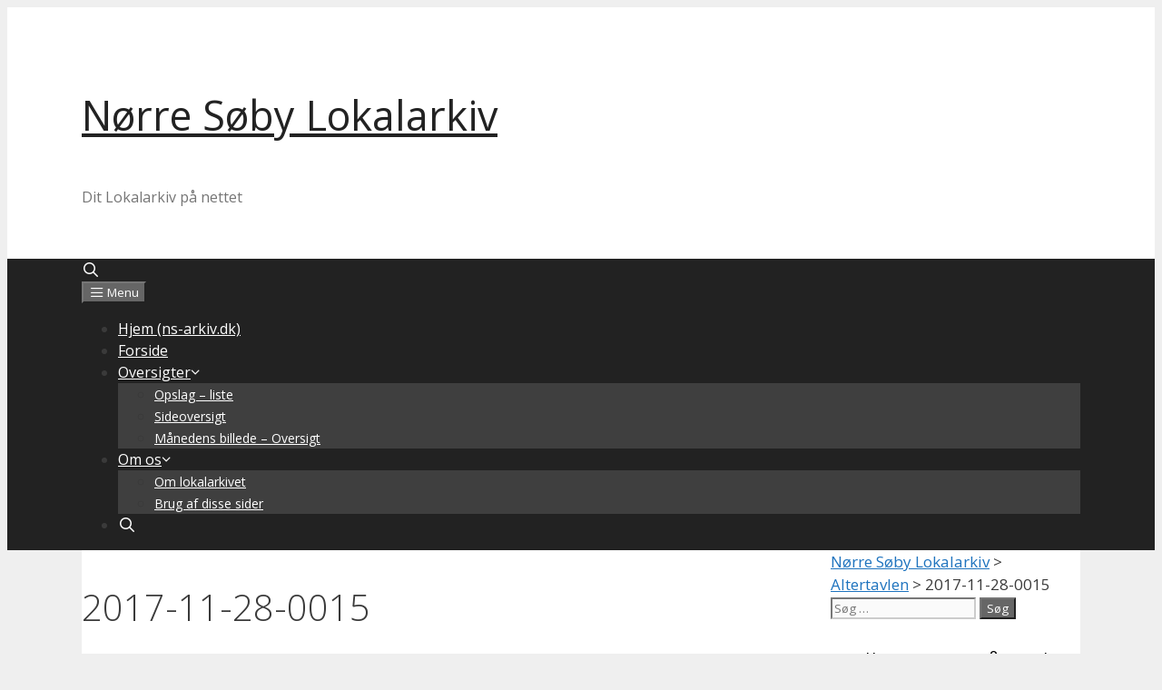

--- FILE ---
content_type: text/html; charset=UTF-8
request_url: https://nslokal.ns-arkiv.dk/altertavlen/2017-11-28-0015/
body_size: 22611
content:
<!DOCTYPE html>
<html lang="da-DK">
<head>
	<meta charset="UTF-8">
	    <script>
      var bwg_admin_ajax = 'https://nslokal.ns-arkiv.dk/wp-admin/admin-ajax.php?action=shortcode_bwg';
      var bwg_ajax_url = 'https://nslokal.ns-arkiv.dk/wp-admin/admin-ajax.php?action';
      var bwg_plugin_url = 'https://nslokal.ns-arkiv.dk/wp-content/plugins/photo-gallery';
      document.addEventListener('DOMContentLoaded', function(){ // Analog of $(document).ready(function(){
        bwg_check_ready = function () {}
        document.onkeyup = function(e){
          if ( e.key == 'Escape' ) {
            bwg_remove_loading_block();
          }
        };
      });

      // Set shortcode popup dimensions.
      function bwg_set_shortcode_popup_dimensions() {
        var H = jQuery(window).height(), W = jQuery(window).width();
        jQuery("#TB_title").hide().first().show();
        // New
        var tbWindow = jQuery('#TB_window');
        if (tbWindow.size()) {
          tbWindow.width(W).height(H);
          jQuery('#TB_iframeContent').width(W).height(H);
          tbWindow.attr('style',
            'top:'+ '0px !important;' +
            'left:' + '0px !important;' +
            'margin-left:' + '0;' +
            'z-index:' + '1000500;' +
            'max-width:' + 'none;' +
            'max-height:' + 'none;' +
            '-moz-transform:' + 'none;' +
            '-webkit-transform:' + 'none'
          );
        }
        // Edit
        var tbWindow = jQuery('.mce-window[aria-label="Photo Gallery"]');
        if (tbWindow.length) {
          // To prevent wp centering window with old sizes.
          setTimeout(function() {
            tbWindow.width(W).height(H);
            tbWindow.css({'top': 0, 'left': 0, 'margin-left': '0', 'z-index': '1000500'});
            tbWindow.find('.mce-window-body').width(W).height(H);
          }, 10);
        }
      }
      // Create loading block.
      function bwg_create_loading_block() {
        jQuery('body').append('<div class="loading_div" style="display:block; width: 100%; height: 100%; opacity: 0.6; position: fixed; background-color: #000000; background-image: url('+ bwg_plugin_url +'/images/spinner.gif); background-position: center; background-repeat: no-repeat; background-size: 50px; z-index: 1001000; top: 0; left: 0;"></div>');
      }
      // Remove loading block.
      function bwg_remove_loading_block() {
        jQuery(".loading_div", window.parent.document).remove();
        jQuery('.loading_div').remove();
      }
	  </script>
    <meta name='robots' content='index, follow, max-image-preview:large, max-snippet:-1, max-video-preview:-1' />
	<style>img:is([sizes="auto" i], [sizes^="auto," i]) { contain-intrinsic-size: 3000px 1500px }</style>
	<meta name="viewport" content="width=device-width, initial-scale=1">
	<!-- This site is optimized with the Yoast SEO plugin v26.6 - https://yoast.com/wordpress/plugins/seo/ -->
	<title>2017-11-28-0015 - Nørre Søby Lokalarkiv</title>
	<link rel="canonical" href="https://nslokal.ns-arkiv.dk/altertavlen/2017-11-28-0015/" />
	<meta property="og:locale" content="da_DK" />
	<meta property="og:type" content="article" />
	<meta property="og:title" content="2017-11-28-0015 - Nørre Søby Lokalarkiv" />
	<meta property="og:url" content="https://nslokal.ns-arkiv.dk/altertavlen/2017-11-28-0015/" />
	<meta property="og:site_name" content="Nørre Søby Lokalarkiv" />
	<meta property="article:modified_time" content="2017-11-28T21:39:46+00:00" />
	<meta property="og:image" content="https://nslokal.ns-arkiv.dk/altertavlen/2017-11-28-0015" />
	<meta property="og:image:width" content="2213" />
	<meta property="og:image:height" content="3416" />
	<meta property="og:image:type" content="image/jpeg" />
	<meta name="twitter:card" content="summary_large_image" />
	<script type="application/ld+json" class="yoast-schema-graph">{"@context":"https://schema.org","@graph":[{"@type":"WebPage","@id":"https://nslokal.ns-arkiv.dk/altertavlen/2017-11-28-0015/","url":"https://nslokal.ns-arkiv.dk/altertavlen/2017-11-28-0015/","name":"2017-11-28-0015 - Nørre Søby Lokalarkiv","isPartOf":{"@id":"https://nslokal.ns-arkiv.dk/#website"},"primaryImageOfPage":{"@id":"https://nslokal.ns-arkiv.dk/altertavlen/2017-11-28-0015/#primaryimage"},"image":{"@id":"https://nslokal.ns-arkiv.dk/altertavlen/2017-11-28-0015/#primaryimage"},"thumbnailUrl":"https://nslokal.ns-arkiv.dk/wp-content/uploads/2017/11/2017-11-28-0015.jpg","datePublished":"2017-11-28T21:31:32+00:00","dateModified":"2017-11-28T21:39:46+00:00","breadcrumb":{"@id":"https://nslokal.ns-arkiv.dk/altertavlen/2017-11-28-0015/#breadcrumb"},"inLanguage":"da-DK","potentialAction":[{"@type":"ReadAction","target":["https://nslokal.ns-arkiv.dk/altertavlen/2017-11-28-0015/"]}]},{"@type":"ImageObject","inLanguage":"da-DK","@id":"https://nslokal.ns-arkiv.dk/altertavlen/2017-11-28-0015/#primaryimage","url":"https://nslokal.ns-arkiv.dk/wp-content/uploads/2017/11/2017-11-28-0015.jpg","contentUrl":"https://nslokal.ns-arkiv.dk/wp-content/uploads/2017/11/2017-11-28-0015.jpg","width":2213,"height":3416},{"@type":"BreadcrumbList","@id":"https://nslokal.ns-arkiv.dk/altertavlen/2017-11-28-0015/#breadcrumb","itemListElement":[{"@type":"ListItem","position":1,"name":"Hjem","item":"https://nslokal.ns-arkiv.dk/"},{"@type":"ListItem","position":2,"name":"Altertavlen","item":"https://nslokal.ns-arkiv.dk/altertavlen/"},{"@type":"ListItem","position":3,"name":"2017-11-28-0015"}]},{"@type":"WebSite","@id":"https://nslokal.ns-arkiv.dk/#website","url":"https://nslokal.ns-arkiv.dk/","name":"Nørre Søby Lokalarkiv","description":"Dit Lokalarkiv på nettet","potentialAction":[{"@type":"SearchAction","target":{"@type":"EntryPoint","urlTemplate":"https://nslokal.ns-arkiv.dk/?s={search_term_string}"},"query-input":{"@type":"PropertyValueSpecification","valueRequired":true,"valueName":"search_term_string"}}],"inLanguage":"da-DK"}]}</script>
	<!-- / Yoast SEO plugin. -->


<link href='https://fonts.gstatic.com' crossorigin rel='preconnect' />
<link href='https://fonts.googleapis.com' crossorigin rel='preconnect' />
<link rel="alternate" type="application/rss+xml" title="Nørre Søby Lokalarkiv &raquo; Feed" href="https://nslokal.ns-arkiv.dk/feed/" />
<link rel="alternate" type="application/rss+xml" title="Nørre Søby Lokalarkiv &raquo;-kommentar-feed" href="https://nslokal.ns-arkiv.dk/comments/feed/" />
<link rel="alternate" type="application/rss+xml" title="Nørre Søby Lokalarkiv &raquo; 2017-11-28-0015-kommentar-feed" href="https://nslokal.ns-arkiv.dk/altertavlen/2017-11-28-0015/#main/feed/" />
<script>
window._wpemojiSettings = {"baseUrl":"https:\/\/s.w.org\/images\/core\/emoji\/16.0.1\/72x72\/","ext":".png","svgUrl":"https:\/\/s.w.org\/images\/core\/emoji\/16.0.1\/svg\/","svgExt":".svg","source":{"concatemoji":"https:\/\/nslokal.ns-arkiv.dk\/wp-includes\/js\/wp-emoji-release.min.js?ver=6.8.3"}};
/*! This file is auto-generated */
!function(s,n){var o,i,e;function c(e){try{var t={supportTests:e,timestamp:(new Date).valueOf()};sessionStorage.setItem(o,JSON.stringify(t))}catch(e){}}function p(e,t,n){e.clearRect(0,0,e.canvas.width,e.canvas.height),e.fillText(t,0,0);var t=new Uint32Array(e.getImageData(0,0,e.canvas.width,e.canvas.height).data),a=(e.clearRect(0,0,e.canvas.width,e.canvas.height),e.fillText(n,0,0),new Uint32Array(e.getImageData(0,0,e.canvas.width,e.canvas.height).data));return t.every(function(e,t){return e===a[t]})}function u(e,t){e.clearRect(0,0,e.canvas.width,e.canvas.height),e.fillText(t,0,0);for(var n=e.getImageData(16,16,1,1),a=0;a<n.data.length;a++)if(0!==n.data[a])return!1;return!0}function f(e,t,n,a){switch(t){case"flag":return n(e,"\ud83c\udff3\ufe0f\u200d\u26a7\ufe0f","\ud83c\udff3\ufe0f\u200b\u26a7\ufe0f")?!1:!n(e,"\ud83c\udde8\ud83c\uddf6","\ud83c\udde8\u200b\ud83c\uddf6")&&!n(e,"\ud83c\udff4\udb40\udc67\udb40\udc62\udb40\udc65\udb40\udc6e\udb40\udc67\udb40\udc7f","\ud83c\udff4\u200b\udb40\udc67\u200b\udb40\udc62\u200b\udb40\udc65\u200b\udb40\udc6e\u200b\udb40\udc67\u200b\udb40\udc7f");case"emoji":return!a(e,"\ud83e\udedf")}return!1}function g(e,t,n,a){var r="undefined"!=typeof WorkerGlobalScope&&self instanceof WorkerGlobalScope?new OffscreenCanvas(300,150):s.createElement("canvas"),o=r.getContext("2d",{willReadFrequently:!0}),i=(o.textBaseline="top",o.font="600 32px Arial",{});return e.forEach(function(e){i[e]=t(o,e,n,a)}),i}function t(e){var t=s.createElement("script");t.src=e,t.defer=!0,s.head.appendChild(t)}"undefined"!=typeof Promise&&(o="wpEmojiSettingsSupports",i=["flag","emoji"],n.supports={everything:!0,everythingExceptFlag:!0},e=new Promise(function(e){s.addEventListener("DOMContentLoaded",e,{once:!0})}),new Promise(function(t){var n=function(){try{var e=JSON.parse(sessionStorage.getItem(o));if("object"==typeof e&&"number"==typeof e.timestamp&&(new Date).valueOf()<e.timestamp+604800&&"object"==typeof e.supportTests)return e.supportTests}catch(e){}return null}();if(!n){if("undefined"!=typeof Worker&&"undefined"!=typeof OffscreenCanvas&&"undefined"!=typeof URL&&URL.createObjectURL&&"undefined"!=typeof Blob)try{var e="postMessage("+g.toString()+"("+[JSON.stringify(i),f.toString(),p.toString(),u.toString()].join(",")+"));",a=new Blob([e],{type:"text/javascript"}),r=new Worker(URL.createObjectURL(a),{name:"wpTestEmojiSupports"});return void(r.onmessage=function(e){c(n=e.data),r.terminate(),t(n)})}catch(e){}c(n=g(i,f,p,u))}t(n)}).then(function(e){for(var t in e)n.supports[t]=e[t],n.supports.everything=n.supports.everything&&n.supports[t],"flag"!==t&&(n.supports.everythingExceptFlag=n.supports.everythingExceptFlag&&n.supports[t]);n.supports.everythingExceptFlag=n.supports.everythingExceptFlag&&!n.supports.flag,n.DOMReady=!1,n.readyCallback=function(){n.DOMReady=!0}}).then(function(){return e}).then(function(){var e;n.supports.everything||(n.readyCallback(),(e=n.source||{}).concatemoji?t(e.concatemoji):e.wpemoji&&e.twemoji&&(t(e.twemoji),t(e.wpemoji)))}))}((window,document),window._wpemojiSettings);
</script>
<link rel='stylesheet' id='generate-fonts-css' href='//fonts.googleapis.com/css?family=Open+Sans:300,300italic,regular,italic,600,600italic,700,700italic,800,800italic' media='all' />
<style id='wp-emoji-styles-inline-css'>

	img.wp-smiley, img.emoji {
		display: inline !important;
		border: none !important;
		box-shadow: none !important;
		height: 1em !important;
		width: 1em !important;
		margin: 0 0.07em !important;
		vertical-align: -0.1em !important;
		background: none !important;
		padding: 0 !important;
	}
</style>
<link rel='stylesheet' id='wp-block-library-css' href='https://nslokal.ns-arkiv.dk/wp-includes/css/dist/block-library/style.min.css?ver=6.8.3' media='all' />
<style id='classic-theme-styles-inline-css'>
/*! This file is auto-generated */
.wp-block-button__link{color:#fff;background-color:#32373c;border-radius:9999px;box-shadow:none;text-decoration:none;padding:calc(.667em + 2px) calc(1.333em + 2px);font-size:1.125em}.wp-block-file__button{background:#32373c;color:#fff;text-decoration:none}
</style>
<style id='pdfemb-pdf-embedder-viewer-style-inline-css'>
.wp-block-pdfemb-pdf-embedder-viewer{max-width:none}

</style>
<style id='filebird-block-filebird-gallery-style-inline-css'>
ul.filebird-block-filebird-gallery{margin:auto!important;padding:0!important;width:100%}ul.filebird-block-filebird-gallery.layout-grid{display:grid;grid-gap:20px;align-items:stretch;grid-template-columns:repeat(var(--columns),1fr);justify-items:stretch}ul.filebird-block-filebird-gallery.layout-grid li img{border:1px solid #ccc;box-shadow:2px 2px 6px 0 rgba(0,0,0,.3);height:100%;max-width:100%;-o-object-fit:cover;object-fit:cover;width:100%}ul.filebird-block-filebird-gallery.layout-masonry{-moz-column-count:var(--columns);-moz-column-gap:var(--space);column-gap:var(--space);-moz-column-width:var(--min-width);columns:var(--min-width) var(--columns);display:block;overflow:auto}ul.filebird-block-filebird-gallery.layout-masonry li{margin-bottom:var(--space)}ul.filebird-block-filebird-gallery li{list-style:none}ul.filebird-block-filebird-gallery li figure{height:100%;margin:0;padding:0;position:relative;width:100%}ul.filebird-block-filebird-gallery li figure figcaption{background:linear-gradient(0deg,rgba(0,0,0,.7),rgba(0,0,0,.3) 70%,transparent);bottom:0;box-sizing:border-box;color:#fff;font-size:.8em;margin:0;max-height:100%;overflow:auto;padding:3em .77em .7em;position:absolute;text-align:center;width:100%;z-index:2}ul.filebird-block-filebird-gallery li figure figcaption a{color:inherit}

</style>
<link rel='stylesheet' id='awsm-ead-public-css' href='https://usercontent.one/wp/nslokal.ns-arkiv.dk/wp-content/plugins/embed-any-document/css/embed-public.min.css?ver=2.7.12&media=1764707995' media='all' />
<style id='global-styles-inline-css'>
:root{--wp--preset--aspect-ratio--square: 1;--wp--preset--aspect-ratio--4-3: 4/3;--wp--preset--aspect-ratio--3-4: 3/4;--wp--preset--aspect-ratio--3-2: 3/2;--wp--preset--aspect-ratio--2-3: 2/3;--wp--preset--aspect-ratio--16-9: 16/9;--wp--preset--aspect-ratio--9-16: 9/16;--wp--preset--color--black: #000000;--wp--preset--color--cyan-bluish-gray: #abb8c3;--wp--preset--color--white: #ffffff;--wp--preset--color--pale-pink: #f78da7;--wp--preset--color--vivid-red: #cf2e2e;--wp--preset--color--luminous-vivid-orange: #ff6900;--wp--preset--color--luminous-vivid-amber: #fcb900;--wp--preset--color--light-green-cyan: #7bdcb5;--wp--preset--color--vivid-green-cyan: #00d084;--wp--preset--color--pale-cyan-blue: #8ed1fc;--wp--preset--color--vivid-cyan-blue: #0693e3;--wp--preset--color--vivid-purple: #9b51e0;--wp--preset--color--contrast: var(--contrast);--wp--preset--color--contrast-2: var(--contrast-2);--wp--preset--color--contrast-3: var(--contrast-3);--wp--preset--color--base: var(--base);--wp--preset--color--base-2: var(--base-2);--wp--preset--color--base-3: var(--base-3);--wp--preset--color--accent: var(--accent);--wp--preset--gradient--vivid-cyan-blue-to-vivid-purple: linear-gradient(135deg,rgba(6,147,227,1) 0%,rgb(155,81,224) 100%);--wp--preset--gradient--light-green-cyan-to-vivid-green-cyan: linear-gradient(135deg,rgb(122,220,180) 0%,rgb(0,208,130) 100%);--wp--preset--gradient--luminous-vivid-amber-to-luminous-vivid-orange: linear-gradient(135deg,rgba(252,185,0,1) 0%,rgba(255,105,0,1) 100%);--wp--preset--gradient--luminous-vivid-orange-to-vivid-red: linear-gradient(135deg,rgba(255,105,0,1) 0%,rgb(207,46,46) 100%);--wp--preset--gradient--very-light-gray-to-cyan-bluish-gray: linear-gradient(135deg,rgb(238,238,238) 0%,rgb(169,184,195) 100%);--wp--preset--gradient--cool-to-warm-spectrum: linear-gradient(135deg,rgb(74,234,220) 0%,rgb(151,120,209) 20%,rgb(207,42,186) 40%,rgb(238,44,130) 60%,rgb(251,105,98) 80%,rgb(254,248,76) 100%);--wp--preset--gradient--blush-light-purple: linear-gradient(135deg,rgb(255,206,236) 0%,rgb(152,150,240) 100%);--wp--preset--gradient--blush-bordeaux: linear-gradient(135deg,rgb(254,205,165) 0%,rgb(254,45,45) 50%,rgb(107,0,62) 100%);--wp--preset--gradient--luminous-dusk: linear-gradient(135deg,rgb(255,203,112) 0%,rgb(199,81,192) 50%,rgb(65,88,208) 100%);--wp--preset--gradient--pale-ocean: linear-gradient(135deg,rgb(255,245,203) 0%,rgb(182,227,212) 50%,rgb(51,167,181) 100%);--wp--preset--gradient--electric-grass: linear-gradient(135deg,rgb(202,248,128) 0%,rgb(113,206,126) 100%);--wp--preset--gradient--midnight: linear-gradient(135deg,rgb(2,3,129) 0%,rgb(40,116,252) 100%);--wp--preset--font-size--small: 13px;--wp--preset--font-size--medium: 20px;--wp--preset--font-size--large: 36px;--wp--preset--font-size--x-large: 42px;--wp--preset--spacing--20: 0.44rem;--wp--preset--spacing--30: 0.67rem;--wp--preset--spacing--40: 1rem;--wp--preset--spacing--50: 1.5rem;--wp--preset--spacing--60: 2.25rem;--wp--preset--spacing--70: 3.38rem;--wp--preset--spacing--80: 5.06rem;--wp--preset--shadow--natural: 6px 6px 9px rgba(0, 0, 0, 0.2);--wp--preset--shadow--deep: 12px 12px 50px rgba(0, 0, 0, 0.4);--wp--preset--shadow--sharp: 6px 6px 0px rgba(0, 0, 0, 0.2);--wp--preset--shadow--outlined: 6px 6px 0px -3px rgba(255, 255, 255, 1), 6px 6px rgba(0, 0, 0, 1);--wp--preset--shadow--crisp: 6px 6px 0px rgba(0, 0, 0, 1);}:where(.is-layout-flex){gap: 0.5em;}:where(.is-layout-grid){gap: 0.5em;}body .is-layout-flex{display: flex;}.is-layout-flex{flex-wrap: wrap;align-items: center;}.is-layout-flex > :is(*, div){margin: 0;}body .is-layout-grid{display: grid;}.is-layout-grid > :is(*, div){margin: 0;}:where(.wp-block-columns.is-layout-flex){gap: 2em;}:where(.wp-block-columns.is-layout-grid){gap: 2em;}:where(.wp-block-post-template.is-layout-flex){gap: 1.25em;}:where(.wp-block-post-template.is-layout-grid){gap: 1.25em;}.has-black-color{color: var(--wp--preset--color--black) !important;}.has-cyan-bluish-gray-color{color: var(--wp--preset--color--cyan-bluish-gray) !important;}.has-white-color{color: var(--wp--preset--color--white) !important;}.has-pale-pink-color{color: var(--wp--preset--color--pale-pink) !important;}.has-vivid-red-color{color: var(--wp--preset--color--vivid-red) !important;}.has-luminous-vivid-orange-color{color: var(--wp--preset--color--luminous-vivid-orange) !important;}.has-luminous-vivid-amber-color{color: var(--wp--preset--color--luminous-vivid-amber) !important;}.has-light-green-cyan-color{color: var(--wp--preset--color--light-green-cyan) !important;}.has-vivid-green-cyan-color{color: var(--wp--preset--color--vivid-green-cyan) !important;}.has-pale-cyan-blue-color{color: var(--wp--preset--color--pale-cyan-blue) !important;}.has-vivid-cyan-blue-color{color: var(--wp--preset--color--vivid-cyan-blue) !important;}.has-vivid-purple-color{color: var(--wp--preset--color--vivid-purple) !important;}.has-black-background-color{background-color: var(--wp--preset--color--black) !important;}.has-cyan-bluish-gray-background-color{background-color: var(--wp--preset--color--cyan-bluish-gray) !important;}.has-white-background-color{background-color: var(--wp--preset--color--white) !important;}.has-pale-pink-background-color{background-color: var(--wp--preset--color--pale-pink) !important;}.has-vivid-red-background-color{background-color: var(--wp--preset--color--vivid-red) !important;}.has-luminous-vivid-orange-background-color{background-color: var(--wp--preset--color--luminous-vivid-orange) !important;}.has-luminous-vivid-amber-background-color{background-color: var(--wp--preset--color--luminous-vivid-amber) !important;}.has-light-green-cyan-background-color{background-color: var(--wp--preset--color--light-green-cyan) !important;}.has-vivid-green-cyan-background-color{background-color: var(--wp--preset--color--vivid-green-cyan) !important;}.has-pale-cyan-blue-background-color{background-color: var(--wp--preset--color--pale-cyan-blue) !important;}.has-vivid-cyan-blue-background-color{background-color: var(--wp--preset--color--vivid-cyan-blue) !important;}.has-vivid-purple-background-color{background-color: var(--wp--preset--color--vivid-purple) !important;}.has-black-border-color{border-color: var(--wp--preset--color--black) !important;}.has-cyan-bluish-gray-border-color{border-color: var(--wp--preset--color--cyan-bluish-gray) !important;}.has-white-border-color{border-color: var(--wp--preset--color--white) !important;}.has-pale-pink-border-color{border-color: var(--wp--preset--color--pale-pink) !important;}.has-vivid-red-border-color{border-color: var(--wp--preset--color--vivid-red) !important;}.has-luminous-vivid-orange-border-color{border-color: var(--wp--preset--color--luminous-vivid-orange) !important;}.has-luminous-vivid-amber-border-color{border-color: var(--wp--preset--color--luminous-vivid-amber) !important;}.has-light-green-cyan-border-color{border-color: var(--wp--preset--color--light-green-cyan) !important;}.has-vivid-green-cyan-border-color{border-color: var(--wp--preset--color--vivid-green-cyan) !important;}.has-pale-cyan-blue-border-color{border-color: var(--wp--preset--color--pale-cyan-blue) !important;}.has-vivid-cyan-blue-border-color{border-color: var(--wp--preset--color--vivid-cyan-blue) !important;}.has-vivid-purple-border-color{border-color: var(--wp--preset--color--vivid-purple) !important;}.has-vivid-cyan-blue-to-vivid-purple-gradient-background{background: var(--wp--preset--gradient--vivid-cyan-blue-to-vivid-purple) !important;}.has-light-green-cyan-to-vivid-green-cyan-gradient-background{background: var(--wp--preset--gradient--light-green-cyan-to-vivid-green-cyan) !important;}.has-luminous-vivid-amber-to-luminous-vivid-orange-gradient-background{background: var(--wp--preset--gradient--luminous-vivid-amber-to-luminous-vivid-orange) !important;}.has-luminous-vivid-orange-to-vivid-red-gradient-background{background: var(--wp--preset--gradient--luminous-vivid-orange-to-vivid-red) !important;}.has-very-light-gray-to-cyan-bluish-gray-gradient-background{background: var(--wp--preset--gradient--very-light-gray-to-cyan-bluish-gray) !important;}.has-cool-to-warm-spectrum-gradient-background{background: var(--wp--preset--gradient--cool-to-warm-spectrum) !important;}.has-blush-light-purple-gradient-background{background: var(--wp--preset--gradient--blush-light-purple) !important;}.has-blush-bordeaux-gradient-background{background: var(--wp--preset--gradient--blush-bordeaux) !important;}.has-luminous-dusk-gradient-background{background: var(--wp--preset--gradient--luminous-dusk) !important;}.has-pale-ocean-gradient-background{background: var(--wp--preset--gradient--pale-ocean) !important;}.has-electric-grass-gradient-background{background: var(--wp--preset--gradient--electric-grass) !important;}.has-midnight-gradient-background{background: var(--wp--preset--gradient--midnight) !important;}.has-small-font-size{font-size: var(--wp--preset--font-size--small) !important;}.has-medium-font-size{font-size: var(--wp--preset--font-size--medium) !important;}.has-large-font-size{font-size: var(--wp--preset--font-size--large) !important;}.has-x-large-font-size{font-size: var(--wp--preset--font-size--x-large) !important;}
:where(.wp-block-post-template.is-layout-flex){gap: 1.25em;}:where(.wp-block-post-template.is-layout-grid){gap: 1.25em;}
:where(.wp-block-columns.is-layout-flex){gap: 2em;}:where(.wp-block-columns.is-layout-grid){gap: 2em;}
:root :where(.wp-block-pullquote){font-size: 1.5em;line-height: 1.6;}
</style>
<link rel='stylesheet' id='labb-frontend-styles-css' href='https://usercontent.one/wp/nslokal.ns-arkiv.dk/wp-content/plugins/addons-for-beaver-builder/assets/css/labb-frontend.css?ver=3.9.2&media=1764707995' media='all' />
<link rel='stylesheet' id='labb-icomoon-styles-css' href='https://usercontent.one/wp/nslokal.ns-arkiv.dk/wp-content/plugins/addons-for-beaver-builder/assets/css/icomoon.css?ver=3.9.2&media=1764707995' media='all' />
<link rel='stylesheet' id='contact-form-7-css' href='https://usercontent.one/wp/nslokal.ns-arkiv.dk/wp-content/plugins/contact-form-7/includes/css/styles.css?ver=6.1.4&media=1764707995' media='all' />
<link rel='stylesheet' id='cookie-notice-front-css' href='https://usercontent.one/wp/nslokal.ns-arkiv.dk/wp-content/plugins/cookie-notice/css/front.min.css?ver=2.5.11&media=1764707995' media='all' />
<link rel='stylesheet' id='cool-tag-cloud-css' href='https://usercontent.one/wp/nslokal.ns-arkiv.dk/wp-content/plugins/cool-tag-cloud/inc/cool-tag-cloud.css?ver=2.25&media=1764707995' media='all' />
<link rel='stylesheet' id='page-list-style-css' href='https://usercontent.one/wp/nslokal.ns-arkiv.dk/wp-content/plugins/page-list/css/page-list.css?ver=5.9&media=1764707995' media='all' />
<link rel='stylesheet' id='bwg_fonts-css' href='https://usercontent.one/wp/nslokal.ns-arkiv.dk/wp-content/plugins/photo-gallery/css/bwg-fonts/fonts.css?ver=0.0.1&media=1764707995' media='all' />
<link rel='stylesheet' id='sumoselect-css' href='https://usercontent.one/wp/nslokal.ns-arkiv.dk/wp-content/plugins/photo-gallery/css/sumoselect.min.css?ver=3.4.6&media=1764707995' media='all' />
<link rel='stylesheet' id='mCustomScrollbar-css' href='https://usercontent.one/wp/nslokal.ns-arkiv.dk/wp-content/plugins/photo-gallery/css/jquery.mCustomScrollbar.min.css?ver=3.1.5&media=1764707995' media='all' />
<link rel='stylesheet' id='bwg_frontend-css' href='https://usercontent.one/wp/nslokal.ns-arkiv.dk/wp-content/plugins/photo-gallery/css/styles.min.css?ver=1.8.35&media=1764707995' media='all' />
<link rel='stylesheet' id='wpsm_ac-font-awesome-front-css' href='https://usercontent.one/wp/nslokal.ns-arkiv.dk/wp-content/plugins/responsive-accordion-and-collapse/css/font-awesome/css/font-awesome.min.css?ver=6.8.3&media=1764707995' media='all' />
<link rel='stylesheet' id='wpsm_ac_bootstrap-front-css' href='https://usercontent.one/wp/nslokal.ns-arkiv.dk/wp-content/plugins/responsive-accordion-and-collapse/css/bootstrap-front.css?ver=6.8.3&media=1764707995' media='all' />
<link rel='stylesheet' id='qtip2css-css' href='https://usercontent.one/wp/nslokal.ns-arkiv.dk/wp-content/plugins/wordpress-tooltips/js/qtip2/jquery.qtip.min.css?ver=6.8.3&media=1764707995' media='all' />
<link rel='stylesheet' id='directorycss-css' href='https://usercontent.one/wp/nslokal.ns-arkiv.dk/wp-content/plugins/wordpress-tooltips/js/jdirectory/directory.min.css?ver=6.8.3&media=1764707995' media='all' />
<link rel='stylesheet' id='google-fonts-css' href='//fonts.googleapis.com/css?family&#038;ver=1.4.6' media='all' />
<link rel='stylesheet' id='google-fonts-title-css' href='//fonts.googleapis.com/css?family&#038;ver=1.4.6' media='all' />
<link rel='stylesheet' id='wpfm-frontend-font-awesome-css' href='https://usercontent.one/wp/nslokal.ns-arkiv.dk/wp-content/plugins/wp-floating-menu/css/font-awesome/font-awesome.min.css?ver=6.8.3&media=1764707995' media='all' />
<link rel='stylesheet' id='wpfm-frontend-genericons-css-css' href='https://usercontent.one/wp/nslokal.ns-arkiv.dk/wp-content/plugins/wp-floating-menu/css/genericons.css?ver=6.8.3&media=1764707995' media='all' />
<link rel='stylesheet' id='wpfm-frontend-css-css' href='https://usercontent.one/wp/nslokal.ns-arkiv.dk/wp-content/plugins/wp-floating-menu/css/front-end.css?ver=6.8.3&media=1764707995' media='all' />
<link rel='stylesheet' id='dashicons-css' href='https://nslokal.ns-arkiv.dk/wp-includes/css/dashicons.min.css?ver=6.8.3' media='all' />
<link rel='stylesheet' id='wpfm-frontend-vesper-icons-css-css' href='https://usercontent.one/wp/nslokal.ns-arkiv.dk/wp-content/plugins/wp-floating-menu/css/vesper-icons.css?ver=6.8.3&media=1764707995' media='all' />
<link rel='stylesheet' id='wp-show-posts-css' href='https://usercontent.one/wp/nslokal.ns-arkiv.dk/wp-content/plugins/wp-show-posts/css/wp-show-posts-min.css?ver=1.1.6&media=1764707995' media='all' />
<link rel='stylesheet' id='bbhf-style-css' href='https://usercontent.one/wp/nslokal.ns-arkiv.dk/wp-content/plugins/bb-header-footer/assets/css/bb-header-footer.css?ver=1.2.5&media=1764707995' media='all' />
<link rel='stylesheet' id='eeb-css-frontend-css' href='https://usercontent.one/wp/nslokal.ns-arkiv.dk/wp-content/plugins/email-encoder-bundle/assets/css/style.css?media=1764707995?ver=54d4eedc552c499c4a8d6b89c23d3df1' media='all' />
<link rel='stylesheet' id='generate-style-grid-css' href='https://usercontent.one/wp/nslokal.ns-arkiv.dk/wp-content/themes/generatepress/assets/css/unsemantic-grid.min.css?ver=3.6.0&media=1764707995' media='all' />
<link rel='stylesheet' id='generate-style-css' href='https://usercontent.one/wp/nslokal.ns-arkiv.dk/wp-content/themes/generatepress/assets/css/style.min.css?ver=3.6.0&media=1764707995' media='all' />
<style id='generate-style-inline-css'>
body{background-color:#efefef;color:#3a3a3a;}a{color:#1e73be;}a:hover, a:focus, a:active{color:#000000;}body .grid-container{max-width:1100px;}.wp-block-group__inner-container{max-width:1100px;margin-left:auto;margin-right:auto;}.generate-back-to-top{font-size:20px;border-radius:3px;position:fixed;bottom:30px;right:30px;line-height:40px;width:40px;text-align:center;z-index:10;transition:opacity 300ms ease-in-out;opacity:0.1;transform:translateY(1000px);}.generate-back-to-top__show{opacity:1;transform:translateY(0);}.navigation-search{position:absolute;left:-99999px;pointer-events:none;visibility:hidden;z-index:20;width:100%;top:0;transition:opacity 100ms ease-in-out;opacity:0;}.navigation-search.nav-search-active{left:0;right:0;pointer-events:auto;visibility:visible;opacity:1;}.navigation-search input[type="search"]{outline:0;border:0;vertical-align:bottom;line-height:1;opacity:0.9;width:100%;z-index:20;border-radius:0;-webkit-appearance:none;height:60px;}.navigation-search input::-ms-clear{display:none;width:0;height:0;}.navigation-search input::-ms-reveal{display:none;width:0;height:0;}.navigation-search input::-webkit-search-decoration, .navigation-search input::-webkit-search-cancel-button, .navigation-search input::-webkit-search-results-button, .navigation-search input::-webkit-search-results-decoration{display:none;}.main-navigation li.search-item{z-index:21;}li.search-item.active{transition:opacity 100ms ease-in-out;}.nav-left-sidebar .main-navigation li.search-item.active,.nav-right-sidebar .main-navigation li.search-item.active{width:auto;display:inline-block;float:right;}.gen-sidebar-nav .navigation-search{top:auto;bottom:0;}:root{--contrast:#222222;--contrast-2:#575760;--contrast-3:#b2b2be;--base:#f0f0f0;--base-2:#f7f8f9;--base-3:#ffffff;--accent:#1e73be;}:root .has-contrast-color{color:var(--contrast);}:root .has-contrast-background-color{background-color:var(--contrast);}:root .has-contrast-2-color{color:var(--contrast-2);}:root .has-contrast-2-background-color{background-color:var(--contrast-2);}:root .has-contrast-3-color{color:var(--contrast-3);}:root .has-contrast-3-background-color{background-color:var(--contrast-3);}:root .has-base-color{color:var(--base);}:root .has-base-background-color{background-color:var(--base);}:root .has-base-2-color{color:var(--base-2);}:root .has-base-2-background-color{background-color:var(--base-2);}:root .has-base-3-color{color:var(--base-3);}:root .has-base-3-background-color{background-color:var(--base-3);}:root .has-accent-color{color:var(--accent);}:root .has-accent-background-color{background-color:var(--accent);}body, button, input, select, textarea{font-family:"Open Sans", sans-serif;}body{line-height:1.5;}.entry-content > [class*="wp-block-"]:not(:last-child):not(.wp-block-heading){margin-bottom:1.5em;}.main-title{font-size:45px;}.main-navigation .main-nav ul ul li a{font-size:14px;}.sidebar .widget, .footer-widgets .widget{font-size:17px;}h1{font-weight:300;font-size:40px;}h2{font-weight:300;font-size:30px;}h3{font-size:20px;}h4{font-size:inherit;}h5{font-size:inherit;}@media (max-width:768px){.main-title{font-size:30px;}h1{font-size:30px;}h2{font-size:25px;}}.top-bar{background-color:#636363;color:#ffffff;}.top-bar a{color:#ffffff;}.top-bar a:hover{color:#303030;}.site-header{background-color:#ffffff;color:#3a3a3a;}.site-header a{color:#3a3a3a;}.main-title a,.main-title a:hover{color:#222222;}.site-description{color:#757575;}.main-navigation,.main-navigation ul ul{background-color:#222222;}.main-navigation .main-nav ul li a, .main-navigation .menu-toggle, .main-navigation .menu-bar-items{color:#ffffff;}.main-navigation .main-nav ul li:not([class*="current-menu-"]):hover > a, .main-navigation .main-nav ul li:not([class*="current-menu-"]):focus > a, .main-navigation .main-nav ul li.sfHover:not([class*="current-menu-"]) > a, .main-navigation .menu-bar-item:hover > a, .main-navigation .menu-bar-item.sfHover > a{color:#ffffff;background-color:#3f3f3f;}button.menu-toggle:hover,button.menu-toggle:focus,.main-navigation .mobile-bar-items a,.main-navigation .mobile-bar-items a:hover,.main-navigation .mobile-bar-items a:focus{color:#ffffff;}.main-navigation .main-nav ul li[class*="current-menu-"] > a{color:#ffffff;background-color:#3f3f3f;}.navigation-search input[type="search"],.navigation-search input[type="search"]:active, .navigation-search input[type="search"]:focus, .main-navigation .main-nav ul li.search-item.active > a, .main-navigation .menu-bar-items .search-item.active > a{color:#ffffff;background-color:#3f3f3f;}.main-navigation ul ul{background-color:#3f3f3f;}.main-navigation .main-nav ul ul li a{color:#ffffff;}.main-navigation .main-nav ul ul li:not([class*="current-menu-"]):hover > a,.main-navigation .main-nav ul ul li:not([class*="current-menu-"]):focus > a, .main-navigation .main-nav ul ul li.sfHover:not([class*="current-menu-"]) > a{color:#ffffff;background-color:#4f4f4f;}.main-navigation .main-nav ul ul li[class*="current-menu-"] > a{color:#ffffff;background-color:#4f4f4f;}.separate-containers .inside-article, .separate-containers .comments-area, .separate-containers .page-header, .one-container .container, .separate-containers .paging-navigation, .inside-page-header{background-color:#ffffff;}.entry-meta{color:#595959;}.entry-meta a{color:#595959;}.entry-meta a:hover{color:#1e73be;}.sidebar .widget{background-color:#ffffff;}.sidebar .widget .widget-title{color:#000000;}.footer-widgets{background-color:#ffffff;}.footer-widgets .widget-title{color:#000000;}.site-info{color:#ffffff;background-color:#222222;}.site-info a{color:#ffffff;}.site-info a:hover{color:#606060;}.footer-bar .widget_nav_menu .current-menu-item a{color:#606060;}input[type="text"],input[type="email"],input[type="url"],input[type="password"],input[type="search"],input[type="tel"],input[type="number"],textarea,select{color:#666666;background-color:#fafafa;border-color:#cccccc;}input[type="text"]:focus,input[type="email"]:focus,input[type="url"]:focus,input[type="password"]:focus,input[type="search"]:focus,input[type="tel"]:focus,input[type="number"]:focus,textarea:focus,select:focus{color:#666666;background-color:#ffffff;border-color:#bfbfbf;}button,html input[type="button"],input[type="reset"],input[type="submit"],a.button,a.wp-block-button__link:not(.has-background){color:#ffffff;background-color:#666666;}button:hover,html input[type="button"]:hover,input[type="reset"]:hover,input[type="submit"]:hover,a.button:hover,button:focus,html input[type="button"]:focus,input[type="reset"]:focus,input[type="submit"]:focus,a.button:focus,a.wp-block-button__link:not(.has-background):active,a.wp-block-button__link:not(.has-background):focus,a.wp-block-button__link:not(.has-background):hover{color:#ffffff;background-color:#3f3f3f;}a.generate-back-to-top{background-color:rgba( 0,0,0,0.4 );color:#ffffff;}a.generate-back-to-top:hover,a.generate-back-to-top:focus{background-color:rgba( 0,0,0,0.6 );color:#ffffff;}:root{--gp-search-modal-bg-color:var(--base-3);--gp-search-modal-text-color:var(--contrast);--gp-search-modal-overlay-bg-color:rgba(0,0,0,0.2);}@media (max-width:768px){.main-navigation .menu-bar-item:hover > a, .main-navigation .menu-bar-item.sfHover > a{background:none;color:#ffffff;}}.inside-top-bar{padding:10px;}.inside-header{padding:40px;}.site-main .wp-block-group__inner-container{padding:40px;}.entry-content .alignwide, body:not(.no-sidebar) .entry-content .alignfull{margin-left:-40px;width:calc(100% + 80px);max-width:calc(100% + 80px);}.rtl .menu-item-has-children .dropdown-menu-toggle{padding-left:20px;}.rtl .main-navigation .main-nav ul li.menu-item-has-children > a{padding-right:20px;}.site-info{padding:20px;}@media (max-width:768px){.separate-containers .inside-article, .separate-containers .comments-area, .separate-containers .page-header, .separate-containers .paging-navigation, .one-container .site-content, .inside-page-header{padding:30px;}.site-main .wp-block-group__inner-container{padding:30px;}.site-info{padding-right:10px;padding-left:10px;}.entry-content .alignwide, body:not(.no-sidebar) .entry-content .alignfull{margin-left:-30px;width:calc(100% + 60px);max-width:calc(100% + 60px);}}.one-container .sidebar .widget{padding:0px;}@media (max-width:768px){.main-navigation .menu-toggle,.main-navigation .mobile-bar-items,.sidebar-nav-mobile:not(#sticky-placeholder){display:block;}.main-navigation ul,.gen-sidebar-nav{display:none;}[class*="nav-float-"] .site-header .inside-header > *{float:none;clear:both;}}
</style>
<link rel='stylesheet' id='generate-mobile-style-css' href='https://usercontent.one/wp/nslokal.ns-arkiv.dk/wp-content/themes/generatepress/assets/css/mobile.min.css?ver=3.6.0&media=1764707995' media='all' />
<link rel='stylesheet' id='generate-font-icons-css' href='https://usercontent.one/wp/nslokal.ns-arkiv.dk/wp-content/themes/generatepress/assets/css/components/font-icons.min.css?ver=3.6.0&media=1764707995' media='all' />
<link rel='stylesheet' id='font-awesome-5-css' href='https://usercontent.one/wp/nslokal.ns-arkiv.dk/wp-content/plugins/beaver-builder-lite-version/fonts/fontawesome/5.15.4/css/all.min.css?ver=2.9.4.2&media=1764707995' media='all' />
<link rel='stylesheet' id='font-awesome-css' href='https://usercontent.one/wp/nslokal.ns-arkiv.dk/wp-content/plugins/beaver-builder-lite-version/fonts/fontawesome/5.15.4/css/v4-shims.min.css?ver=2.9.4.2&media=1764707995' media='all' />
<link rel='stylesheet' id='fancybox-css' href='https://usercontent.one/wp/nslokal.ns-arkiv.dk/wp-content/plugins/easy-fancybox/fancybox/1.5.4/jquery.fancybox.min.css?ver=6.8.3&media=1764707995' media='screen' />
<style id='fancybox-inline-css'>
#fancybox-outer{background:#ffffff}#fancybox-content{background:#ffffff;border-color:#ffffff;color:#000000;}#fancybox-title,#fancybox-title-float-main{color:#fff}
</style>
<link rel='stylesheet' id='tablepress-default-css' href='https://usercontent.one/wp/nslokal.ns-arkiv.dk/wp-content/tablepress-combined.min.css?media=1764707995?ver=28' media='all' />
<link rel='stylesheet' id='qtip2-css' href='https://usercontent.one/wp/nslokal.ns-arkiv.dk/wp-content/plugins/text-hover/assets/jquery.qtip.min.css?ver=3.0.3&media=1764707995' media='all' />
<link rel='stylesheet' id='text-hover-css' href='https://usercontent.one/wp/nslokal.ns-arkiv.dk/wp-content/plugins/text-hover/assets/text-hover.css?ver=4.2&media=1764707995' media='all' />
<style id='kadence-blocks-global-variables-inline-css'>
:root {--global-kb-font-size-sm:clamp(0.8rem, 0.73rem + 0.217vw, 0.9rem);--global-kb-font-size-md:clamp(1.1rem, 0.995rem + 0.326vw, 1.25rem);--global-kb-font-size-lg:clamp(1.75rem, 1.576rem + 0.543vw, 2rem);--global-kb-font-size-xl:clamp(2.25rem, 1.728rem + 1.63vw, 3rem);--global-kb-font-size-xxl:clamp(2.5rem, 1.456rem + 3.26vw, 4rem);--global-kb-font-size-xxxl:clamp(2.75rem, 0.489rem + 7.065vw, 6rem);}:root {--global-palette1: #3182CE;--global-palette2: #2B6CB0;--global-palette3: #1A202C;--global-palette4: #2D3748;--global-palette5: #4A5568;--global-palette6: #718096;--global-palette7: #EDF2F7;--global-palette8: #F7FAFC;--global-palette9: #ffffff;}
</style>
<link rel='stylesheet' id='animate-css' href='https://usercontent.one/wp/nslokal.ns-arkiv.dk/wp-content/plugins/addons-for-beaver-builder/assets/css/animate.css?ver=3.9.2&media=1764707995' media='all' />
<link rel='stylesheet' id='wpfm-google-fonts-css' href='//fonts.googleapis.com/css?family=Roboto%3A100italic%2C100%2C300italic%2C300%2C400italic%2C400%2C500italic%2C500%2C700italic%2C700%2C900italic%2C900&#038;ver=6.8.3' media='all' />
<script src="https://nslokal.ns-arkiv.dk/wp-includes/js/jquery/jquery.min.js?ver=3.7.1" id="jquery-core-js"></script>
<script src="https://nslokal.ns-arkiv.dk/wp-includes/js/jquery/jquery-migrate.min.js?ver=3.4.1" id="jquery-migrate-js"></script>
<script id="cookie-notice-front-js-before">
var cnArgs = {"ajaxUrl":"https:\/\/nslokal.ns-arkiv.dk\/wp-admin\/admin-ajax.php","nonce":"31de8cc1f5","hideEffect":"fade","position":"bottom","onScroll":false,"onScrollOffset":100,"onClick":false,"cookieName":"cookie_notice_accepted","cookieTime":2592000,"cookieTimeRejected":2592000,"globalCookie":false,"redirection":false,"cache":false,"revokeCookies":false,"revokeCookiesOpt":"automatic"};
</script>
<script src="https://usercontent.one/wp/nslokal.ns-arkiv.dk/wp-content/plugins/cookie-notice/js/front.min.js?ver=2.5.11&media=1764707995" id="cookie-notice-front-js"></script>
<script src="https://usercontent.one/wp/nslokal.ns-arkiv.dk/wp-content/plugins/photo-gallery/js/jquery.sumoselect.min.js?ver=3.4.6&media=1764707995" id="sumoselect-js"></script>
<script src="https://usercontent.one/wp/nslokal.ns-arkiv.dk/wp-content/plugins/photo-gallery/js/tocca.min.js?ver=2.0.9&media=1764707995" id="bwg_mobile-js"></script>
<script src="https://usercontent.one/wp/nslokal.ns-arkiv.dk/wp-content/plugins/photo-gallery/js/jquery.mCustomScrollbar.concat.min.js?ver=3.1.5&media=1764707995" id="mCustomScrollbar-js"></script>
<script src="https://usercontent.one/wp/nslokal.ns-arkiv.dk/wp-content/plugins/photo-gallery/js/jquery.fullscreen.min.js?ver=0.6.0&media=1764707995" id="jquery-fullscreen-js"></script>
<script id="bwg_frontend-js-extra">
var bwg_objectsL10n = {"bwg_field_required":"field is required.","bwg_mail_validation":"This is not a valid email address.","bwg_search_result":"There are no images matching your search.","bwg_select_tag":"Select Tag","bwg_order_by":"Order By","bwg_search":"Search","bwg_show_ecommerce":"Show Ecommerce","bwg_hide_ecommerce":"Hide Ecommerce","bwg_show_comments":"Show Comments","bwg_hide_comments":"Hide Comments","bwg_restore":"Restore","bwg_maximize":"Maximize","bwg_fullscreen":"Fullscreen","bwg_exit_fullscreen":"Exit Fullscreen","bwg_search_tag":"SEARCH...","bwg_tag_no_match":"No tags found","bwg_all_tags_selected":"All tags selected","bwg_tags_selected":"tags selected","play":"Play","pause":"Pause","is_pro":"","bwg_play":"Play","bwg_pause":"Pause","bwg_hide_info":"Hide info","bwg_show_info":"Show info","bwg_hide_rating":"Hide rating","bwg_show_rating":"Show rating","ok":"Ok","cancel":"Cancel","select_all":"Select all","lazy_load":"0","lazy_loader":"https:\/\/nslokal.ns-arkiv.dk\/wp-content\/plugins\/photo-gallery\/images\/ajax_loader.png","front_ajax":"0","bwg_tag_see_all":"see all tags","bwg_tag_see_less":"see less tags"};
</script>
<script src="https://usercontent.one/wp/nslokal.ns-arkiv.dk/wp-content/plugins/photo-gallery/js/scripts.min.js?ver=1.8.35&media=1764707995" id="bwg_frontend-js"></script>
<script src="https://usercontent.one/wp/nslokal.ns-arkiv.dk/wp-content/plugins/stop-user-enumeration/frontend/js/frontend.js?ver=1.7.7&media=1764707995" id="stop-user-enumeration-js" defer data-wp-strategy="defer"></script>
<script src="https://usercontent.one/wp/nslokal.ns-arkiv.dk/wp-content/plugins/wordpress-tooltips/js/qtip2/jquery.qtip.min.js?ver=6.8.3&media=1764707995" id="qtip2js-js"></script>
<script src="https://usercontent.one/wp/nslokal.ns-arkiv.dk/wp-content/plugins/wordpress-tooltips/js/jdirectory/jquery.directory.min.js?ver=6.8.3&media=1764707995" id="directoryjs-js"></script>
<script src="https://usercontent.one/wp/nslokal.ns-arkiv.dk/wp-content/plugins/wp-floating-menu/js/frontend.js?ver=1.4.6&media=1764707995" id="wpfm-frontend-js-js"></script>
<script src="https://usercontent.one/wp/nslokal.ns-arkiv.dk/wp-content/plugins/email-encoder-bundle/assets/js/custom.js?media=1764707995?ver=2c542c9989f589cd5318f5cef6a9ecd7" id="eeb-js-frontend-js"></script>
<script src="https://usercontent.one/wp/nslokal.ns-arkiv.dk/wp-content/plugins/wp-image-zoooom/assets/js/jquery.image_zoom.min.js?ver=1.60&media=1764707995" id="image_zoooom-js" defer data-wp-strategy="defer"></script>
<script id="image_zoooom-init-js-extra">
var IZ = {"options":{"lensShape":"square","lensSize":200,"lensBorderSize":1,"lensBorderColour":"#ffffff","borderRadius":0,"cursor":"default","zoomWindowWidth":500,"zoomWindowHeight":360,"zoomWindowOffsetx":10,"borderSize":4,"borderColour":"#888888","zoomWindowShadow":4,"lensFadeIn":1000,"lensFadeOut":1000,"zoomWindowFadeIn":0,"zoomWindowFadeOut":0,"easingAmount":12},"with_woocommerce":"0","exchange_thumbnails":"1","enable_mobile":"0","woo_categories":"0","woo_slider":"0","enable_surecart":"0"};
</script>
<script src="https://usercontent.one/wp/nslokal.ns-arkiv.dk/wp-content/plugins/wp-image-zoooom/assets/js/image_zoom-init.js?ver=1.60&media=1764707995" id="image_zoooom-init-js" defer data-wp-strategy="defer"></script>
<link rel="https://api.w.org/" href="https://nslokal.ns-arkiv.dk/wp-json/" /><link rel="alternate" title="JSON" type="application/json" href="https://nslokal.ns-arkiv.dk/wp-json/wp/v2/media/1229" /><link rel="EditURI" type="application/rsd+xml" title="RSD" href="https://nslokal.ns-arkiv.dk/xmlrpc.php?rsd" />
<meta name="generator" content="WordPress 6.8.3" />
<link rel='shortlink' href='https://nslokal.ns-arkiv.dk/?p=1229' />
<link rel="alternate" title="oEmbed (JSON)" type="application/json+oembed" href="https://nslokal.ns-arkiv.dk/wp-json/oembed/1.0/embed?url=https%3A%2F%2Fnslokal.ns-arkiv.dk%2Faltertavlen%2F2017-11-28-0015%2F%23main" />
<link rel="alternate" title="oEmbed (XML)" type="text/xml+oembed" href="https://nslokal.ns-arkiv.dk/wp-json/oembed/1.0/embed?url=https%3A%2F%2Fnslokal.ns-arkiv.dk%2Faltertavlen%2F2017-11-28-0015%2F%23main&#038;format=xml" />
        <script type="text/javascript">
            (function () {
                window.labb_fs = {can_use_premium_code: false};
            })();
        </script>
        <style>[class*=" icon-oc-"],[class^=icon-oc-]{speak:none;font-style:normal;font-weight:400;font-variant:normal;text-transform:none;line-height:1;-webkit-font-smoothing:antialiased;-moz-osx-font-smoothing:grayscale}.icon-oc-one-com-white-32px-fill:before{content:"901"}.icon-oc-one-com:before{content:"900"}#one-com-icon,.toplevel_page_onecom-wp .wp-menu-image{speak:none;display:flex;align-items:center;justify-content:center;text-transform:none;line-height:1;-webkit-font-smoothing:antialiased;-moz-osx-font-smoothing:grayscale}.onecom-wp-admin-bar-item>a,.toplevel_page_onecom-wp>.wp-menu-name{font-size:16px;font-weight:400;line-height:1}.toplevel_page_onecom-wp>.wp-menu-name img{width:69px;height:9px;}.wp-submenu-wrap.wp-submenu>.wp-submenu-head>img{width:88px;height:auto}.onecom-wp-admin-bar-item>a img{height:7px!important}.onecom-wp-admin-bar-item>a img,.toplevel_page_onecom-wp>.wp-menu-name img{opacity:.8}.onecom-wp-admin-bar-item.hover>a img,.toplevel_page_onecom-wp.wp-has-current-submenu>.wp-menu-name img,li.opensub>a.toplevel_page_onecom-wp>.wp-menu-name img{opacity:1}#one-com-icon:before,.onecom-wp-admin-bar-item>a:before,.toplevel_page_onecom-wp>.wp-menu-image:before{content:'';position:static!important;background-color:rgba(240,245,250,.4);border-radius:102px;width:18px;height:18px;padding:0!important}.onecom-wp-admin-bar-item>a:before{width:14px;height:14px}.onecom-wp-admin-bar-item.hover>a:before,.toplevel_page_onecom-wp.opensub>a>.wp-menu-image:before,.toplevel_page_onecom-wp.wp-has-current-submenu>.wp-menu-image:before{background-color:#76b82a}.onecom-wp-admin-bar-item>a{display:inline-flex!important;align-items:center;justify-content:center}#one-com-logo-wrapper{font-size:4em}#one-com-icon{vertical-align:middle}.imagify-welcome{display:none !important;}</style><script type="text/javascript">
	jQuery(document).ready(function(){
		jQuery('img[usemap]').rwdImageMaps();
	});
</script>
<style type="text/css">
	img[usemap] { max-width: 100%; height: auto; }
</style>
 	<script type="text/javascript">	
	if(typeof jQuery=='undefined')
	{
		document.write('<'+'script src="https://usercontent.one/wp/nslokal.ns-arkiv.dk/wp-content/plugins//wordpress-tooltips/js/qtip/jquery.js?media=1764707995" type="text/javascript"></'+'script>');
	}
	</script>
	<script type="text/javascript">

	function toolTips(whichID,theTipContent)
	{
    		theTipContent = theTipContent.replace('[[[[[','');
    		theTipContent = theTipContent.replace(']]]]]','');
    		theTipContent = theTipContent.replace('@@@@','');
    		theTipContent = theTipContent.replace('####','');
    		theTipContent = theTipContent.replace('%%%%','');
    		theTipContent = theTipContent.replace('//##','');
    		theTipContent = theTipContent.replace('##]]','');
    		    		    		    		
			jQuery(whichID).qtip
			(
				{
					content:
					{
						text:theTipContent,
												
					},
   					style:
   					{
   					   						classes:' qtip-dark wordpress-tooltip-free qtip-rounded qtip-shadow '
    				},
    				position:
    				{
    					viewport: jQuery(window),
    					my: 'bottom center',
    					at: 'top center'
    				},
					show:'mouseover',
					hide: { fixed: true, delay: 200 }
				}
			)
	}
</script>
	
	<style type="text/css">
	.tooltips_table .tooltipsall
	{
		border-bottom:none !important;
	}
	.tooltips_table span {
    color: inherit !important;
	}
	.qtip-content .tooltipsall
	{
		border-bottom:none !important;
		color: inherit !important;
	}
	
		.tooltipsincontent
	{
		border-bottom:2px dotted #888;	
	}

	.tooltipsPopupCreditLink a
	{
		color:gray;
	}	
	</style>
			<style type="text/css">
			.navitems a
			{
				text-decoration: none !important;
			}
		</style>
		<!-- Analytics by WP Statistics - https://wp-statistics.com -->
<style>img.zoooom,.zoooom img{padding:0!important;}body.fl-builder-edit .zoooom::before { content: "\f179     Zoom applied to the image. Check on the frontend"; position: absolute; margin-top: 12px; text-align: right; background-color: white; line-height: 1.4em; left: 5%; padding: 0 10px 6px; font-family: dashicons; font-size: 0.9em; font-style: italic; z-index: 20; }</style><script></script></head>

<body data-rsssl=1 class="attachment wp-singular attachment-template-default attachmentid-1229 attachment-jpeg wp-embed-responsive wp-theme-generatepress fl-builder-lite-2-9-4-2 fl-no-js cookies-not-set dhf-template-generatepress dhf-stylesheet-generatepress right-sidebar nav-below-header one-container fluid-header active-footer-widgets-4 nav-search-enabled nav-aligned-left header-aligned-left dropdown-hover" itemtype="https://schema.org/Blog" itemscope>
	<a class="screen-reader-text skip-link" href="#content" title="Hop til indhold">Hop til indhold</a>		<header class="site-header" id="masthead" aria-label="Site"  itemtype="https://schema.org/WPHeader" itemscope>
			<div class="inside-header grid-container grid-parent">
				<div class="site-branding">
						<p class="main-title" itemprop="headline">
					<a href="https://nslokal.ns-arkiv.dk/" rel="home">Nørre Søby Lokalarkiv</a>
				</p>
						<p class="site-description" itemprop="description">Dit Lokalarkiv på nettet</p>
					</div>			</div>
		</header>
				<nav class="main-navigation sub-menu-right" id="site-navigation" aria-label="Primary"  itemtype="https://schema.org/SiteNavigationElement" itemscope>
			<div class="inside-navigation grid-container grid-parent">
				<form method="get" class="search-form navigation-search" action="https://nslokal.ns-arkiv.dk/">
					<input type="search" class="search-field" value="" name="s" title="Søg" />
				</form>		<div class="mobile-bar-items">
						<span class="search-item">
				<a aria-label="Åbn søgefelt" href="#">
									</a>
			</span>
		</div>
						<button class="menu-toggle" aria-controls="primary-menu" aria-expanded="false">
					<span class="mobile-menu">Menu</span>				</button>
				<div id="primary-menu" class="main-nav"><ul id="menu-hovedmenu" class=" menu sf-menu"><li id="menu-item-136" class="menu-item menu-item-type-custom menu-item-object-custom menu-item-136"><a href="http://ns-arkiv.dk/index.html">Hjem (ns-arkiv.dk)</a></li>
<li id="menu-item-61326" class="menu-item menu-item-type-post_type menu-item-object-page menu-item-home menu-item-61326"><a href="https://nslokal.ns-arkiv.dk/">Forside</a></li>
<li id="menu-item-59969" class="menu-item menu-item-type-custom menu-item-object-custom menu-item-has-children menu-item-59969"><a href="#">Oversigter<span role="presentation" class="dropdown-menu-toggle"></span></a>
<ul class="sub-menu">
	<li id="menu-item-61328" class="menu-item menu-item-type-post_type menu-item-object-page menu-item-61328"><a href="https://nslokal.ns-arkiv.dk/opslag-liste/">Opslag – liste</a></li>
	<li id="menu-item-59881" class="menu-item menu-item-type-post_type menu-item-object-page menu-item-59881"><a href="https://nslokal.ns-arkiv.dk/sideoversigt/">Sideoversigt</a></li>
	<li id="menu-item-59882" class="menu-item menu-item-type-post_type menu-item-object-page menu-item-59882"><a href="https://nslokal.ns-arkiv.dk/maanedens-billede-oversigt/">Månedens billede – Oversigt</a></li>
</ul>
</li>
<li id="menu-item-59970" class="menu-item menu-item-type-custom menu-item-object-custom menu-item-has-children menu-item-59970"><a href="#">Om os<span role="presentation" class="dropdown-menu-toggle"></span></a>
<ul class="sub-menu">
	<li id="menu-item-580" class="menu-item menu-item-type-post_type menu-item-object-page menu-item-580"><a href="https://nslokal.ns-arkiv.dk/om-lokalarkivet-2/">Om lokalarkivet</a></li>
	<li id="menu-item-98" class="menu-item menu-item-type-post_type menu-item-object-page menu-item-98"><a href="https://nslokal.ns-arkiv.dk/brug-af-disse-sider/">Brug af disse sider</a></li>
</ul>
</li>
<li class="search-item menu-item-align-right"><a aria-label="Åbn søgefelt" href="#"></a></li></ul></div>			</div>
		</nav>
		
	<div class="site grid-container container hfeed grid-parent" id="page">
				<div class="site-content" id="content">
			
	<div class="content-area grid-parent mobile-grid-100 grid-75 tablet-grid-75" id="primary">
		<main class="site-main" id="main">
			
<article id="post-1229" class="post-1229 attachment type-attachment status-inherit hentry" itemtype="https://schema.org/CreativeWork" itemscope>
	<div class="inside-article">
		
			<header class="entry-header">
				<h1 class="entry-title" itemprop="headline">2017-11-28-0015</h1>			</header>

			
		<div class="entry-content" itemprop="text">
			<p class="attachment"><a href='https://usercontent.one/wp/nslokal.ns-arkiv.dk/wp-content/uploads/2017/11/2017-11-28-0015.jpg?media=1764707995'><img fetchpriority="high" decoding="async" width="194" height="300" src="https://usercontent.one/wp/nslokal.ns-arkiv.dk/wp-content/uploads/2017/11/2017-11-28-0015-194x300.jpg?media=1764707995" class="attachment-medium size-medium" alt="" srcset="https://usercontent.one/wp/nslokal.ns-arkiv.dk/wp-content/uploads/2017/11/2017-11-28-0015-194x300.jpg?media=1764707995 194w, https://usercontent.one/wp/nslokal.ns-arkiv.dk/wp-content/uploads/2017/11/2017-11-28-0015-768x1185.jpg?media=1764707995 768w, https://usercontent.one/wp/nslokal.ns-arkiv.dk/wp-content/uploads/2017/11/2017-11-28-0015-663x1024.jpg?media=1764707995 663w, https://usercontent.one/wp/nslokal.ns-arkiv.dk/wp-content/uploads/2017/11/2017-11-28-0015-1200x1852.jpg?media=1764707995 1200w, https://usercontent.one/wp/nslokal.ns-arkiv.dk/wp-content/uploads/2017/11/2017-11-28-0015.jpg?media=1764707995 2213w" sizes="(max-width: 194px) 100vw, 194px" /></a></p>
		</div>

			</div>
</article>

			<div class="comments-area">
				<div id="comments">

		<div id="respond" class="comment-respond">
		<h3 id="reply-title" class="comment-reply-title">Skriv en kommentar <small><a rel="nofollow" id="cancel-comment-reply-link" href="/altertavlen/2017-11-28-0015/#respond" style="display:none;">Annuller svar</a></small></h3><form action="https://nslokal.ns-arkiv.dk/wp-comments-post.php" method="post" id="commentform" class="comment-form"><p class="comment-form-comment"><label for="comment" class="screen-reader-text">Kommentar</label><textarea id="comment" name="comment" cols="45" rows="8" required></textarea></p><label for="author" class="screen-reader-text">Navn</label><input placeholder="Navn *" id="author" name="author" type="text" value="" size="30" required />
<label for="email" class="screen-reader-text">E-mail</label><input placeholder="E-mail *" id="email" name="email" type="email" value="" size="30" required />
<label for="url" class="screen-reader-text">Websted</label><input placeholder="Websted" id="url" name="url" type="url" value="" size="30" />
<p class="form-submit"><input name="submit" type="submit" id="submit" class="submit" value="Skriv kommentar" /> <input type='hidden' name='comment_post_ID' value='1229' id='comment_post_ID' />
<input type='hidden' name='comment_parent' id='comment_parent' value='0' />
</p><p style="display: none;"><input type="hidden" id="akismet_comment_nonce" name="akismet_comment_nonce" value="c9ae24c435" /></p><p style="display: none !important;" class="akismet-fields-container" data-prefix="ak_"><label>&#916;<textarea name="ak_hp_textarea" cols="45" rows="8" maxlength="100"></textarea></label><input type="hidden" id="ak_js_1" name="ak_js" value="210"/><script>document.getElementById( "ak_js_1" ).setAttribute( "value", ( new Date() ).getTime() );</script></p></form>	</div><!-- #respond -->
	<p class="akismet_comment_form_privacy_notice">Dette site anvender Akismet til at reducere spam. <a href="https://akismet.com/privacy/" target="_blank">Læs om hvordan din kommentar bliver behandlet</a>.</p>
</div><!-- #comments -->
			</div>

					</main>
	</div>

	<div class="widget-area sidebar is-right-sidebar grid-25 tablet-grid-25 grid-parent" id="right-sidebar">
	<div class="inside-right-sidebar">
		<aside id="bcn_widget-2" class="widget inner-padding widget_breadcrumb_navxt"><div class="breadcrumbs" vocab="https://schema.org/" typeof="BreadcrumbList"><span property="itemListElement" typeof="ListItem"><a property="item" typeof="WebPage" title="Gå til Nørre Søby Lokalarkiv" href="https://nslokal.ns-arkiv.dk" class="home" ><span property="name">Nørre Søby Lokalarkiv</span></a><meta property="position" content="1"></span> &gt; <span property="itemListElement" typeof="ListItem"><a property="item" typeof="WebPage" title="Gå til Altertavlen" href="https://nslokal.ns-arkiv.dk/altertavlen/" class="post post-page" ><span property="name">Altertavlen</span></a><meta property="position" content="2"></span> &gt; <span property="itemListElement" typeof="ListItem"><span property="name" class="post post-attachment current-item">2017-11-28-0015</span><meta property="url" content="https://nslokal.ns-arkiv.dk/altertavlen/2017-11-28-0015/#main"><meta property="position" content="3"></span></div></aside><aside id="search-2" class="widget inner-padding widget_search"><form method="get" class="search-form" action="https://nslokal.ns-arkiv.dk/">
	<label>
		<span class="screen-reader-text">Søg efter:</span>
		<input type="search" class="search-field" placeholder="Søg &hellip;" value="" name="s" title="Søg efter:">
	</label>
	<input type="submit" class="search-submit" value="Søg"></form>
</aside><aside id="archives-2" class="widget inner-padding widget_archive"><h2 class="widget-title">Indlæg pr. måned</h2>		<label class="screen-reader-text" for="archives-dropdown-2">Indlæg pr. måned</label>
		<select id="archives-dropdown-2" name="archive-dropdown">
			
			<option value="">Vælg måned</option>
				<option value='https://nslokal.ns-arkiv.dk/2025/09/'> september 2025 &nbsp;(1)</option>
	<option value='https://nslokal.ns-arkiv.dk/2025/02/'> februar 2025 &nbsp;(1)</option>
	<option value='https://nslokal.ns-arkiv.dk/2024/10/'> oktober 2024 &nbsp;(1)</option>
	<option value='https://nslokal.ns-arkiv.dk/2024/04/'> april 2024 &nbsp;(1)</option>
	<option value='https://nslokal.ns-arkiv.dk/2024/03/'> marts 2024 &nbsp;(1)</option>
	<option value='https://nslokal.ns-arkiv.dk/2024/02/'> februar 2024 &nbsp;(1)</option>
	<option value='https://nslokal.ns-arkiv.dk/2024/01/'> januar 2024 &nbsp;(1)</option>
	<option value='https://nslokal.ns-arkiv.dk/2023/10/'> oktober 2023 &nbsp;(2)</option>
	<option value='https://nslokal.ns-arkiv.dk/2023/05/'> maj 2023 &nbsp;(1)</option>
	<option value='https://nslokal.ns-arkiv.dk/2023/02/'> februar 2023 &nbsp;(3)</option>
	<option value='https://nslokal.ns-arkiv.dk/2022/12/'> december 2022 &nbsp;(3)</option>
	<option value='https://nslokal.ns-arkiv.dk/2022/11/'> november 2022 &nbsp;(2)</option>
	<option value='https://nslokal.ns-arkiv.dk/2022/10/'> oktober 2022 &nbsp;(2)</option>
	<option value='https://nslokal.ns-arkiv.dk/2022/09/'> september 2022 &nbsp;(1)</option>
	<option value='https://nslokal.ns-arkiv.dk/2022/08/'> august 2022 &nbsp;(1)</option>
	<option value='https://nslokal.ns-arkiv.dk/2022/05/'> maj 2022 &nbsp;(2)</option>
	<option value='https://nslokal.ns-arkiv.dk/2022/03/'> marts 2022 &nbsp;(3)</option>
	<option value='https://nslokal.ns-arkiv.dk/2022/02/'> februar 2022 &nbsp;(1)</option>
	<option value='https://nslokal.ns-arkiv.dk/2022/01/'> januar 2022 &nbsp;(1)</option>
	<option value='https://nslokal.ns-arkiv.dk/2021/11/'> november 2021 &nbsp;(2)</option>
	<option value='https://nslokal.ns-arkiv.dk/2021/10/'> oktober 2021 &nbsp;(2)</option>
	<option value='https://nslokal.ns-arkiv.dk/2021/09/'> september 2021 &nbsp;(1)</option>
	<option value='https://nslokal.ns-arkiv.dk/2021/08/'> august 2021 &nbsp;(1)</option>
	<option value='https://nslokal.ns-arkiv.dk/2021/06/'> juni 2021 &nbsp;(1)</option>
	<option value='https://nslokal.ns-arkiv.dk/2021/05/'> maj 2021 &nbsp;(2)</option>
	<option value='https://nslokal.ns-arkiv.dk/2021/04/'> april 2021 &nbsp;(3)</option>
	<option value='https://nslokal.ns-arkiv.dk/2021/03/'> marts 2021 &nbsp;(1)</option>
	<option value='https://nslokal.ns-arkiv.dk/2021/02/'> februar 2021 &nbsp;(3)</option>
	<option value='https://nslokal.ns-arkiv.dk/2021/01/'> januar 2021 &nbsp;(2)</option>
	<option value='https://nslokal.ns-arkiv.dk/2020/12/'> december 2020 &nbsp;(3)</option>
	<option value='https://nslokal.ns-arkiv.dk/2020/11/'> november 2020 &nbsp;(3)</option>
	<option value='https://nslokal.ns-arkiv.dk/2020/10/'> oktober 2020 &nbsp;(2)</option>
	<option value='https://nslokal.ns-arkiv.dk/2020/09/'> september 2020 &nbsp;(1)</option>
	<option value='https://nslokal.ns-arkiv.dk/2020/08/'> august 2020 &nbsp;(3)</option>
	<option value='https://nslokal.ns-arkiv.dk/2020/07/'> juli 2020 &nbsp;(3)</option>
	<option value='https://nslokal.ns-arkiv.dk/2020/06/'> juni 2020 &nbsp;(2)</option>
	<option value='https://nslokal.ns-arkiv.dk/2020/05/'> maj 2020 &nbsp;(2)</option>
	<option value='https://nslokal.ns-arkiv.dk/2020/03/'> marts 2020 &nbsp;(2)</option>
	<option value='https://nslokal.ns-arkiv.dk/2020/02/'> februar 2020 &nbsp;(2)</option>
	<option value='https://nslokal.ns-arkiv.dk/2020/01/'> januar 2020 &nbsp;(2)</option>
	<option value='https://nslokal.ns-arkiv.dk/2019/12/'> december 2019 &nbsp;(4)</option>
	<option value='https://nslokal.ns-arkiv.dk/2019/11/'> november 2019 &nbsp;(3)</option>
	<option value='https://nslokal.ns-arkiv.dk/2019/10/'> oktober 2019 &nbsp;(1)</option>
	<option value='https://nslokal.ns-arkiv.dk/2019/06/'> juni 2019 &nbsp;(1)</option>
	<option value='https://nslokal.ns-arkiv.dk/2019/05/'> maj 2019 &nbsp;(3)</option>
	<option value='https://nslokal.ns-arkiv.dk/2019/04/'> april 2019 &nbsp;(1)</option>
	<option value='https://nslokal.ns-arkiv.dk/2019/03/'> marts 2019 &nbsp;(4)</option>
	<option value='https://nslokal.ns-arkiv.dk/2019/02/'> februar 2019 &nbsp;(3)</option>
	<option value='https://nslokal.ns-arkiv.dk/2019/01/'> januar 2019 &nbsp;(2)</option>
	<option value='https://nslokal.ns-arkiv.dk/2018/12/'> december 2018 &nbsp;(2)</option>
	<option value='https://nslokal.ns-arkiv.dk/2018/11/'> november 2018 &nbsp;(2)</option>
	<option value='https://nslokal.ns-arkiv.dk/2018/10/'> oktober 2018 &nbsp;(4)</option>
	<option value='https://nslokal.ns-arkiv.dk/2018/09/'> september 2018 &nbsp;(1)</option>
	<option value='https://nslokal.ns-arkiv.dk/2018/08/'> august 2018 &nbsp;(1)</option>
	<option value='https://nslokal.ns-arkiv.dk/2018/06/'> juni 2018 &nbsp;(1)</option>
	<option value='https://nslokal.ns-arkiv.dk/2018/05/'> maj 2018 &nbsp;(2)</option>
	<option value='https://nslokal.ns-arkiv.dk/2018/04/'> april 2018 &nbsp;(2)</option>
	<option value='https://nslokal.ns-arkiv.dk/2018/03/'> marts 2018 &nbsp;(4)</option>
	<option value='https://nslokal.ns-arkiv.dk/2018/02/'> februar 2018 &nbsp;(4)</option>
	<option value='https://nslokal.ns-arkiv.dk/2018/01/'> januar 2018 &nbsp;(6)</option>
	<option value='https://nslokal.ns-arkiv.dk/2017/12/'> december 2017 &nbsp;(5)</option>
	<option value='https://nslokal.ns-arkiv.dk/2017/11/'> november 2017 &nbsp;(2)</option>
	<option value='https://nslokal.ns-arkiv.dk/2017/10/'> oktober 2017 &nbsp;(2)</option>
	<option value='https://nslokal.ns-arkiv.dk/2017/08/'> august 2017 &nbsp;(5)</option>
	<option value='https://nslokal.ns-arkiv.dk/2017/07/'> juli 2017 &nbsp;(2)</option>
	<option value='https://nslokal.ns-arkiv.dk/2017/06/'> juni 2017 &nbsp;(6)</option>
	<option value='https://nslokal.ns-arkiv.dk/2017/05/'> maj 2017 &nbsp;(9)</option>
	<option value='https://nslokal.ns-arkiv.dk/2017/04/'> april 2017 &nbsp;(8)</option>
	<option value='https://nslokal.ns-arkiv.dk/2017/03/'> marts 2017 &nbsp;(1)</option>
	<option value='https://nslokal.ns-arkiv.dk/2017/02/'> februar 2017 &nbsp;(1)</option>
	<option value='https://nslokal.ns-arkiv.dk/2016/04/'> april 2016 &nbsp;(7)</option>

		</select>

			<script>
(function() {
	var dropdown = document.getElementById( "archives-dropdown-2" );
	function onSelectChange() {
		if ( dropdown.options[ dropdown.selectedIndex ].value !== '' ) {
			document.location.href = this.options[ this.selectedIndex ].value;
		}
	}
	dropdown.onchange = onSelectChange;
})();
</script>
</aside><aside id="categories-2" class="widget inner-padding widget_categories"><h2 class="widget-title">Kategorier</h2>
			<ul>
					<li class="cat-item cat-item-118"><a href="https://nslokal.ns-arkiv.dk/category/aktiviteter/">Aktiviteter</a>
</li>
	<li class="cat-item cat-item-62"><a href="https://nslokal.ns-arkiv.dk/category/begivenheder/">Begivenheder</a>
</li>
	<li class="cat-item cat-item-8"><a href="https://nslokal.ns-arkiv.dk/category/billeder/">Billeder</a>
<ul class='children'>
	<li class="cat-item cat-item-12"><a href="https://nslokal.ns-arkiv.dk/category/billeder/forretninger/">Forretninger</a>
</li>
	<li class="cat-item cat-item-11"><a href="https://nslokal.ns-arkiv.dk/category/billeder/huse/">Huse</a>
</li>
	<li class="cat-item cat-item-10"><a href="https://nslokal.ns-arkiv.dk/category/billeder/luftfoto/">Luftfoto</a>
</li>
</ul>
</li>
	<li class="cat-item cat-item-177"><a href="https://nslokal.ns-arkiv.dk/category/byfest/">Byfest</a>
</li>
	<li class="cat-item cat-item-79"><a href="https://nslokal.ns-arkiv.dk/category/bygninger/">Bygninger</a>
</li>
	<li class="cat-item cat-item-207"><a href="https://nslokal.ns-arkiv.dk/category/diverse/">Diverse</a>
</li>
	<li class="cat-item cat-item-13"><a href="https://nslokal.ns-arkiv.dk/category/efterlysning/">Efterlysning</a>
</li>
	<li class="cat-item cat-item-60"><a href="https://nslokal.ns-arkiv.dk/category/erhverv/">Erhverv</a>
</li>
	<li class="cat-item cat-item-116"><a href="https://nslokal.ns-arkiv.dk/category/erindringer/">Erindringer</a>
</li>
	<li class="cat-item cat-item-193"><a href="https://nslokal.ns-arkiv.dk/category/faestegaarde/">Fæstegårde</a>
</li>
	<li class="cat-item cat-item-53"><a href="https://nslokal.ns-arkiv.dk/category/foredrag-fortaelledage/">Foredrag &#8211; Fortælledage</a>
</li>
	<li class="cat-item cat-item-65"><a href="https://nslokal.ns-arkiv.dk/category/foreninger/">Foreninger</a>
</li>
	<li class="cat-item cat-item-78"><a href="https://nslokal.ns-arkiv.dk/category/forsamlingshus/">Forsamlingshus</a>
</li>
	<li class="cat-item cat-item-2"><a href="https://nslokal.ns-arkiv.dk/category/fra-redaktionen/">Fra Redaktionen</a>
</li>
	<li class="cat-item cat-item-6"><a href="https://nslokal.ns-arkiv.dk/category/genstande/">Genstande</a>
</li>
	<li class="cat-item cat-item-1"><a href="https://nslokal.ns-arkiv.dk/category/ikke-kategoriseret/">Ikke kategoriseret</a>
</li>
	<li class="cat-item cat-item-86"><a href="https://nslokal.ns-arkiv.dk/category/jul/">Jul</a>
</li>
	<li class="cat-item cat-item-9"><a href="https://nslokal.ns-arkiv.dk/category/kirken/">Kirken</a>
</li>
	<li class="cat-item cat-item-80"><a href="https://nslokal.ns-arkiv.dk/category/landbrug/">Landbrug</a>
</li>
	<li class="cat-item cat-item-63"><a href="https://nslokal.ns-arkiv.dk/category/lokaliteter/">Lokaliteter</a>
</li>
	<li class="cat-item cat-item-117"><a href="https://nslokal.ns-arkiv.dk/category/maanedens-billede/">Månedens billede</a>
</li>
	<li class="cat-item cat-item-61"><a href="https://nslokal.ns-arkiv.dk/category/person/">Person</a>
</li>
	<li class="cat-item cat-item-66"><a href="https://nslokal.ns-arkiv.dk/category/sangkor/">Sangkor</a>
</li>
	<li class="cat-item cat-item-77"><a href="https://nslokal.ns-arkiv.dk/category/soebysoegaard/">Søbysøgård</a>
</li>
	<li class="cat-item cat-item-87"><a href="https://nslokal.ns-arkiv.dk/category/traditioner/">Traditioner</a>
</li>
	<li class="cat-item cat-item-48"><a href="https://nslokal.ns-arkiv.dk/category/udflugter/">Udflugter</a>
</li>
	<li class="cat-item cat-item-50"><a href="https://nslokal.ns-arkiv.dk/category/udstillinger/">Udstillinger</a>
</li>
	<li class="cat-item cat-item-195"><a href="https://nslokal.ns-arkiv.dk/category/virksomheder/">Virksomheder</a>
</li>
			</ul>

			</aside><aside id="text-3" class="widget inner-padding widget_text"><h2 class="widget-title">EMNESIDER</h2>			<div class="textwidget"><p><a href="https://nslokal.ns-arkiv.dk/Sideoversigt/">Sideoversigt</a></p>
<p><a href="https://nslokal.ns-arkiv.dk/opslag-liste/">Opslagsoversigt</a></p>
</div>
		</aside><aside id="meta-2" class="widget inner-padding widget_meta"><h2 class="widget-title">Meta</h2>
		<ul>
						<li><a rel="nofollow" href="https://nslokal.ns-arkiv.dk/wp-login.php">Log ind</a></li>
			<li><a href="https://nslokal.ns-arkiv.dk/feed/">Indlægsfeed</a></li>
			<li><a href="https://nslokal.ns-arkiv.dk/comments/feed/">Kommentarfeed</a></li>

			<li><a href="https://wordpress.org/">WordPress.org</a></li>
		</ul>

		</aside><aside id="tag_cloud-2" class="widget inner-padding widget_tag_cloud"><h2 class="widget-title">Tags</h2><div class="tagcloud"><a href="https://nslokal.ns-arkiv.dk/tag/1950erne/" class="tag-cloud-link tag-link-24 tag-link-position-1" style="font-size: 18.181818181818pt;" aria-label="1950erne (4 elementer)">1950erne</a>
<a href="https://nslokal.ns-arkiv.dk/tag/akvarel/" class="tag-cloud-link tag-link-126 tag-link-position-2" style="font-size: 12.581818181818pt;" aria-label="Akvarel (2 elementer)">Akvarel</a>
<a href="https://nslokal.ns-arkiv.dk/tag/bageri/" class="tag-cloud-link tag-link-34 tag-link-position-3" style="font-size: 12.581818181818pt;" aria-label="Bageri (2 elementer)">Bageri</a>
<a href="https://nslokal.ns-arkiv.dk/tag/bertha-rasmusen/" class="tag-cloud-link tag-link-109 tag-link-position-4" style="font-size: 8pt;" aria-label="Bertha Rasmusen (1 element)">Bertha Rasmusen</a>
<a href="https://nslokal.ns-arkiv.dk/tag/brandfoged/" class="tag-cloud-link tag-link-54 tag-link-position-5" style="font-size: 12.581818181818pt;" aria-label="Brandfoged (2 elementer)">Brandfoged</a>
<a href="https://nslokal.ns-arkiv.dk/tag/brugsen/" class="tag-cloud-link tag-link-208 tag-link-position-6" style="font-size: 12.581818181818pt;" aria-label="Brugsen (2 elementer)">Brugsen</a>
<a href="https://nslokal.ns-arkiv.dk/tag/bygninger/" class="tag-cloud-link tag-link-22 tag-link-position-7" style="font-size: 22pt;" aria-label="Bygninger (6 elementer)">Bygninger</a>
<a href="https://nslokal.ns-arkiv.dk/tag/centralen/" class="tag-cloud-link tag-link-90 tag-link-position-8" style="font-size: 12.581818181818pt;" aria-label="Centralen (2 elementer)">Centralen</a>
<a href="https://nslokal.ns-arkiv.dk/tag/champignon/" class="tag-cloud-link tag-link-196 tag-link-position-9" style="font-size: 12.581818181818pt;" aria-label="champignon (2 elementer)">champignon</a>
<a href="https://nslokal.ns-arkiv.dk/tag/claus-oldenburg/" class="tag-cloud-link tag-link-82 tag-link-position-10" style="font-size: 15.636363636364pt;" aria-label="Claus Oldenburg (3 elementer)">Claus Oldenburg</a>
<a href="https://nslokal.ns-arkiv.dk/tag/dilettant/" class="tag-cloud-link tag-link-111 tag-link-position-11" style="font-size: 15.636363636364pt;" aria-label="dilettant (3 elementer)">dilettant</a>
<a href="https://nslokal.ns-arkiv.dk/tag/dora-mikkelsen/" class="tag-cloud-link tag-link-108 tag-link-position-12" style="font-size: 8pt;" aria-label="Dora Mikkelsen (1 element)">Dora Mikkelsen</a>
<a href="https://nslokal.ns-arkiv.dk/tag/ejendom/" class="tag-cloud-link tag-link-37 tag-link-position-13" style="font-size: 12.581818181818pt;" aria-label="Ejendom (2 elementer)">Ejendom</a>
<a href="https://nslokal.ns-arkiv.dk/tag/flag/" class="tag-cloud-link tag-link-17 tag-link-position-14" style="font-size: 12.581818181818pt;" aria-label="Flag (2 elementer)">Flag</a>
<a href="https://nslokal.ns-arkiv.dk/tag/fodbold/" class="tag-cloud-link tag-link-185 tag-link-position-15" style="font-size: 12.581818181818pt;" aria-label="Fodbold (2 elementer)">Fodbold</a>
<a href="https://nslokal.ns-arkiv.dk/tag/frederik-ix/" class="tag-cloud-link tag-link-107 tag-link-position-16" style="font-size: 12.581818181818pt;" aria-label="Frederik IX (2 elementer)">Frederik IX</a>
<a href="https://nslokal.ns-arkiv.dk/tag/funktionaerforening/" class="tag-cloud-link tag-link-113 tag-link-position-17" style="font-size: 8pt;" aria-label="funktionærforening (1 element)">funktionærforening</a>
<a href="https://nslokal.ns-arkiv.dk/tag/fyens-stifstidende/" class="tag-cloud-link tag-link-110 tag-link-position-18" style="font-size: 8pt;" aria-label="Fyens Stifstidende (1 element)">Fyens Stifstidende</a>
<a href="https://nslokal.ns-arkiv.dk/tag/faestegaard/" class="tag-cloud-link tag-link-192 tag-link-position-19" style="font-size: 18.181818181818pt;" aria-label="Fæstegård (4 elementer)">Fæstegård</a>
<a href="https://nslokal.ns-arkiv.dk/tag/gymnastikforening/" class="tag-cloud-link tag-link-112 tag-link-position-20" style="font-size: 12.581818181818pt;" aria-label="gymnastikforening (2 elementer)">gymnastikforening</a>
<a href="https://nslokal.ns-arkiv.dk/tag/harder/" class="tag-cloud-link tag-link-93 tag-link-position-21" style="font-size: 18.181818181818pt;" aria-label="Harder (4 elementer)">Harder</a>
<a href="https://nslokal.ns-arkiv.dk/tag/huse/" class="tag-cloud-link tag-link-21 tag-link-position-22" style="font-size: 20.218181818182pt;" aria-label="Huse (5 elementer)">Huse</a>
<a href="https://nslokal.ns-arkiv.dk/tag/haandbold/" class="tag-cloud-link tag-link-186 tag-link-position-23" style="font-size: 12.581818181818pt;" aria-label="Håndbold (2 elementer)">Håndbold</a>
<a href="https://nslokal.ns-arkiv.dk/tag/idraetsstaevne/" class="tag-cloud-link tag-link-184 tag-link-position-24" style="font-size: 15.636363636364pt;" aria-label="Idrætsstævne (3 elementer)">Idrætsstævne</a>
<a href="https://nslokal.ns-arkiv.dk/tag/jernbanen/" class="tag-cloud-link tag-link-114 tag-link-position-25" style="font-size: 8pt;" aria-label="Jernbanen (1 element)">Jernbanen</a>
<a href="https://nslokal.ns-arkiv.dk/tag/jubilaeum/" class="tag-cloud-link tag-link-105 tag-link-position-26" style="font-size: 8pt;" aria-label="jubilæum (1 element)">jubilæum</a>
<a href="https://nslokal.ns-arkiv.dk/tag/kino/" class="tag-cloud-link tag-link-72 tag-link-position-27" style="font-size: 12.581818181818pt;" aria-label="Kino (2 elementer)">Kino</a>
<a href="https://nslokal.ns-arkiv.dk/tag/kirken/" class="tag-cloud-link tag-link-81 tag-link-position-28" style="font-size: 15.636363636364pt;" aria-label="kirken (3 elementer)">kirken</a>
<a href="https://nslokal.ns-arkiv.dk/tag/koebmaend/" class="tag-cloud-link tag-link-74 tag-link-position-29" style="font-size: 12.581818181818pt;" aria-label="Købmænd (2 elementer)">Købmænd</a>
<a href="https://nslokal.ns-arkiv.dk/tag/lokalarkivet/" class="tag-cloud-link tag-link-104 tag-link-position-30" style="font-size: 8pt;" aria-label="Lokalarkivet (1 element)">Lokalarkivet</a>
<a href="https://nslokal.ns-arkiv.dk/tag/person/" class="tag-cloud-link tag-link-20 tag-link-position-31" style="font-size: 15.636363636364pt;" aria-label="Person (3 elementer)">Person</a>
<a href="https://nslokal.ns-arkiv.dk/tag/praester/" class="tag-cloud-link tag-link-101 tag-link-position-32" style="font-size: 12.581818181818pt;" aria-label="præster (2 elementer)">præster</a>
<a href="https://nslokal.ns-arkiv.dk/tag/ringridning/" class="tag-cloud-link tag-link-73 tag-link-position-33" style="font-size: 12.581818181818pt;" aria-label="Ringridning (2 elementer)">Ringridning</a>
<a href="https://nslokal.ns-arkiv.dk/tag/slagter/" class="tag-cloud-link tag-link-42 tag-link-position-34" style="font-size: 12.581818181818pt;" aria-label="Slagter (2 elementer)">Slagter</a>
<a href="https://nslokal.ns-arkiv.dk/tag/sportsplads/" class="tag-cloud-link tag-link-68 tag-link-position-35" style="font-size: 20.218181818182pt;" aria-label="Sportsplads (5 elementer)">Sportsplads</a>
<a href="https://nslokal.ns-arkiv.dk/tag/sportspladsen/" class="tag-cloud-link tag-link-180 tag-link-position-36" style="font-size: 12.581818181818pt;" aria-label="Sportspladsen (2 elementer)">Sportspladsen</a>
<a href="https://nslokal.ns-arkiv.dk/tag/stationen/" class="tag-cloud-link tag-link-115 tag-link-position-37" style="font-size: 8pt;" aria-label="stationen (1 element)">stationen</a>
<a href="https://nslokal.ns-arkiv.dk/tag/soebysoegaard/" class="tag-cloud-link tag-link-76 tag-link-position-38" style="font-size: 15.636363636364pt;" aria-label="Søbysøgård (3 elementer)">Søbysøgård</a>
<a href="https://nslokal.ns-arkiv.dk/tag/soeren-lund/" class="tag-cloud-link tag-link-124 tag-link-position-39" style="font-size: 15.636363636364pt;" aria-label="Søren Lund (3 elementer)">Søren Lund</a>
<a href="https://nslokal.ns-arkiv.dk/tag/trekanten/" class="tag-cloud-link tag-link-88 tag-link-position-40" style="font-size: 12.581818181818pt;" aria-label="Trekanten (2 elementer)">Trekanten</a>
<a href="https://nslokal.ns-arkiv.dk/tag/traeskaererarbejde/" class="tag-cloud-link tag-link-64 tag-link-position-41" style="font-size: 12.581818181818pt;" aria-label="Træskærerarbejde (2 elementer)">Træskærerarbejde</a>
<a href="https://nslokal.ns-arkiv.dk/tag/victor-harder/" class="tag-cloud-link tag-link-94 tag-link-position-42" style="font-size: 18.181818181818pt;" aria-label="Victor Harder (4 elementer)">Victor Harder</a>
<a href="https://nslokal.ns-arkiv.dk/tag/vintermanoevre/" class="tag-cloud-link tag-link-106 tag-link-position-43" style="font-size: 8pt;" aria-label="Vintermanøvre (1 element)">Vintermanøvre</a>
<a href="https://nslokal.ns-arkiv.dk/tag/virksomhed/" class="tag-cloud-link tag-link-32 tag-link-position-44" style="font-size: 12.581818181818pt;" aria-label="Virksomhed (2 elementer)">Virksomhed</a>
<a href="https://nslokal.ns-arkiv.dk/tag/wittrup/" class="tag-cloud-link tag-link-97 tag-link-position-45" style="font-size: 12.581818181818pt;" aria-label="Wittrup (2 elementer)">Wittrup</a></div>
</aside><aside id="wp_statistics_widget-2" class="widget inner-padding widget_wp_statistics_widget"><h2 class="widget-title"></h2><ul><li><label>Total Views:&nbsp;</label>736.084</li></ul></aside>	</div>
</div>

	</div>
</div>


<div class="site-footer">
				<div id="footer-widgets" class="site footer-widgets">
				<div class="footer-widgets-container grid-container grid-parent">
					<div class="inside-footer-widgets">
							<div class="footer-widget-1 grid-parent grid-25 tablet-grid-50 mobile-grid-100">
		<aside id="text-4" class="widget inner-padding widget_text"><h2 class="widget-title">Nørre Søby Lokalarkiv</h2>			<div class="textwidget"><p>Skullerodsholm<br />
Smedestræde 2<br />
5792 Årslev<br />
e-mail: <a class="mail-link" href="javascript:;" data-enc-email="ybxnynexvirg[at]af-nexvi.qx" data-enc-email="ybxnynexvirg[at]af-nexvi.qx" data-wpel-link="ignore"><span id="eeb-863823-844448"></span><script type="text/javascript">(function() {var ml="sdrFv2C1p3D4l%8ko97E5.0nebat-i",mi="=9608JG=5FM1=9:=55HHIL55>>D5LB7A7=55=9C<@?J<J2?M4HK=;FG0LJ2?M4E1?=96=5308JG=9C",o="";for(var j=0,l=mi.length;j<l;j++) {o+=ml.charAt(mi.charCodeAt(j)-48);}document.getElementById("eeb-863823-844448").innerHTML = decodeURIComponent(o);}());</script><noscript>*protected email*</noscript></a></p>
</div>
		</aside>	</div>
		<div class="footer-widget-2 grid-parent grid-25 tablet-grid-50 mobile-grid-100">
		<aside id="text-5" class="widget inner-padding widget_text"><h2 class="widget-title">Åbningstider</h2>			<div class="textwidget"><p>Se opslagsbox medens<br />
vi flytter</p>
</div>
		</aside>	</div>
		<div class="footer-widget-3 grid-parent grid-25 tablet-grid-50 mobile-grid-100">
			</div>
		<div class="footer-widget-4 grid-parent grid-25 tablet-grid-50 mobile-grid-100">
		<aside id="custom_html-2" class="widget_text widget inner-padding widget_custom_html"><h2 class="widget-title">Find arkivet</h2><div class="textwidget custom-html-widget"><iframe src="https://www.google.com/maps/embed?pb=!1m18!1m12!1m3!1d2382.0858814529206!2d10.39257046079516!3d55.30621649122951!2m3!1f0!2f0!3f0!3m2!1i1024!2i768!4f13.1!3m3!1m2!1s0x464d273734aa8263%3A0x80167654bfcdaca!2sSkullerodsholm%20Aktivitetshus!5e1!3m2!1sda!2sdk!4v1740260660335!5m2!1sda!2sdk" width="600" height="250" style="border:0;" allowfullscreen="" loading="lazy" referrerpolicy="no-referrer-when-downgrade"></iframe></div></aside>	</div>
						</div>
				</div>
			</div>
					<footer class="site-info" aria-label="Site"  itemtype="https://schema.org/WPFooter" itemscope>
			<div class="inside-site-info grid-container grid-parent">
								<div class="copyright-bar">
					<span class="copyright">&copy; 2026 Nørre Søby Lokalarkiv</span> &bull; Bygget med <a href="https://generatepress.com" itemprop="url">GeneratePress</a>				</div>
			</div>
		</footer>
		</div>

<a title="Scroll tilbage til toppen" aria-label="Scroll tilbage til toppen" rel="nofollow" href="#" class="generate-back-to-top" data-scroll-speed="400" data-start-scroll="300" role="button">
					
				</a><script type="speculationrules">
{"prefetch":[{"source":"document","where":{"and":[{"href_matches":"\/*"},{"not":{"href_matches":["\/wp-*.php","\/wp-admin\/*","\/wp-content\/uploads\/*","\/wp-content\/*","\/wp-content\/plugins\/*","\/wp-content\/themes\/generatepress\/*","\/*\\?(.+)"]}},{"not":{"selector_matches":"a[rel~=\"nofollow\"]"}},{"not":{"selector_matches":".no-prefetch, .no-prefetch a"}}]},"eagerness":"conservative"}]}
</script>
    <script>
        function coolTagCloudToggle( element ) {
            var parent = element.closest('.cool-tag-cloud');
            parent.querySelector('.cool-tag-cloud-inner').classList.toggle('cool-tag-cloud-active');
            parent.querySelector( '.cool-tag-cloud-load-more').classList.toggle('cool-tag-cloud-active');
        }
    </script>
    
<script type="text/javascript">
var inboxs = new Array();
inboxs['hidezeronumberitem'] = "yes";
inboxs['selectors'] = '.tooltips_list > span';
inboxs['navitemdefaultsize'] = '12px'; 
inboxs['navitemselectedsize'] = '14px';
inboxs['number'] = "no";
jQuery(document).ready(function () {
	jQuery('.member_directory_table').directory(inboxs);
		jQuery('.navitem').css('font-size','12px');	
})
</script>
<script type="text/javascript">			jQuery(document).ready(function () {
				jQuery('.tooltips_table_items .tooltips_table_title .tooltipsall').each
				(function()
				{
				disabletooltipforclassandidSinglei = jQuery(this).text();
				jQuery(this).replaceWith(disabletooltipforclassandidSinglei);
				})
			})
			</script><script type="text/javascript">				jQuery(document).ready(function () {
					jQuery('.tooltips_table_items .tooltips_table_content .tooltipsall').each
					(function()
					{
					disabletooltipforclassandidSinglei = jQuery(this).html();
					jQuery(this).replaceWith(disabletooltipforclassandidSinglei);
					})
				})
				</script><script type="text/javascript">			jQuery(document).ready(function () {
				jQuery('.tooltips_table_items .tooltips_table_title .tooltipsall').each
				(function()
				{
				disabletooltipforclassandidSinglei = jQuery(this).text();
				jQuery(this).replaceWith(disabletooltipforclassandidSinglei);
				})
			})
			</script><script type="text/javascript">				jQuery(document).ready(function () {
					jQuery('.tooltips_table_items .tooltips_table_content .tooltipsall').each
					(function()
					{
					disabletooltipforclassandidSinglei = jQuery(this).html();
					jQuery(this).replaceWith(disabletooltipforclassandidSinglei);
					})
				})
				</script><script type="text/javascript">
jQuery("document").ready(function()
{
	jQuery("body img").each(function()
	{
		if ((jQuery(this).parent("a").attr('title') != '' )  && (jQuery(this).parent("a").attr('title') != undefined ))
		{
			toolTips(jQuery(this).parent("a"),jQuery(this).parent("a").attr('title'));
		}
		else
		{
			var tempAlt = jQuery(this).attr('alt');
			if (typeof(tempAlt) !== "undefined")
			{
				tempAlt = tempAlt.replace(' ', '');
				if (tempAlt == '')
				{

				}
				else
				{
					toolTips(jQuery(this),jQuery(this).attr('alt'));
				}
			}
		}
	}

	);
})
</script>
<script type="text/javascript">
var inboxs = new Array();
inboxs['language'] = "en";
inboxs['hidezeronumberitem'] = "no";
inboxs['navitemselectedsize'] = '18px';
inboxs['selectors'] = '.tooltips_list > span';
inboxs['navitemdefaultsize'] = '12px';
inboxs['number'] = "yes";
jQuery(document).ready(function () {
	jQuery('.tooltips_directory').directory(inboxs); 
	jQuery('.navitem').css('font-size','12px');	
})
</script>
<script type="text/javascript">			jQuery(document).ready(function () {
				jQuery('.tooltips_table_items .tooltips_table_title .tooltipsall').each
				(function()
				{
				disabletooltipforclassandidSinglei = jQuery(this).text();
				jQuery(this).replaceWith(disabletooltipforclassandidSinglei);
				})
			})
			</script><script type="text/javascript">				jQuery(document).ready(function () {
					jQuery('.tooltips_table_items .tooltips_table_content .tooltipsall').each
					(function()
					{
					disabletooltipforclassandidSinglei = jQuery(this).html();
					jQuery(this).replaceWith(disabletooltipforclassandidSinglei);
					})
				})
				</script><script id="generate-a11y">
!function(){"use strict";if("querySelector"in document&&"addEventListener"in window){var e=document.body;e.addEventListener("pointerdown",(function(){e.classList.add("using-mouse")}),{passive:!0}),e.addEventListener("keydown",(function(){e.classList.remove("using-mouse")}),{passive:!0})}}();
</script>
<script src="https://usercontent.one/wp/nslokal.ns-arkiv.dk/wp-content/plugins/embed-any-document/js/pdfobject.min.js?ver=2.7.12&media=1764707995" id="awsm-ead-pdf-object-js"></script>
<script id="awsm-ead-public-js-extra">
var eadPublic = [];
</script>
<script src="https://usercontent.one/wp/nslokal.ns-arkiv.dk/wp-content/plugins/embed-any-document/js/embed-public.min.js?ver=2.7.12&media=1764707995" id="awsm-ead-public-js"></script>
<script id="labb-frontend-scripts-js-extra">
var labb_settings = {"custom_css":""};
</script>
<script src="https://usercontent.one/wp/nslokal.ns-arkiv.dk/wp-content/plugins/addons-for-beaver-builder/assets/js/labb-frontend.min.js?ver=3.9.2&media=1764707995" id="labb-frontend-scripts-js"></script>
<script src="https://nslokal.ns-arkiv.dk/wp-includes/js/dist/hooks.min.js?ver=4d63a3d491d11ffd8ac6" id="wp-hooks-js"></script>
<script src="https://nslokal.ns-arkiv.dk/wp-includes/js/dist/i18n.min.js?ver=5e580eb46a90c2b997e6" id="wp-i18n-js"></script>
<script id="wp-i18n-js-after">
wp.i18n.setLocaleData( { 'text direction\u0004ltr': [ 'ltr' ] } );
</script>
<script src="https://usercontent.one/wp/nslokal.ns-arkiv.dk/wp-content/plugins/contact-form-7/includes/swv/js/index.js?ver=6.1.4&media=1764707995" id="swv-js"></script>
<script id="contact-form-7-js-translations">
( function( domain, translations ) {
	var localeData = translations.locale_data[ domain ] || translations.locale_data.messages;
	localeData[""].domain = domain;
	wp.i18n.setLocaleData( localeData, domain );
} )( "contact-form-7", {"translation-revision-date":"2026-01-19 09:25:20+0000","generator":"GlotPress\/4.0.3","domain":"messages","locale_data":{"messages":{"":{"domain":"messages","plural-forms":"nplurals=2; plural=n != 1;","lang":"da_DK"},"This contact form is placed in the wrong place.":["Denne kontaktformular er placeret det forkerte sted."],"Error:":["Fejl:"]}},"comment":{"reference":"includes\/js\/index.js"}} );
</script>
<script id="contact-form-7-js-before">
var wpcf7 = {
    "api": {
        "root": "https:\/\/nslokal.ns-arkiv.dk\/wp-json\/",
        "namespace": "contact-form-7\/v1"
    }
};
</script>
<script src="https://usercontent.one/wp/nslokal.ns-arkiv.dk/wp-content/plugins/contact-form-7/includes/js/index.js?ver=6.1.4&media=1764707995" id="contact-form-7-js"></script>
<script src="https://usercontent.one/wp/nslokal.ns-arkiv.dk/wp-content/plugins/responsive-accordion-and-collapse/js/accordion-custom.js?ver=6.8.3&media=1764707995" id="call_ac-custom-js-front-js"></script>
<script src="https://usercontent.one/wp/nslokal.ns-arkiv.dk/wp-content/plugins/responsive-accordion-and-collapse/js/accordion.js?ver=6.8.3&media=1764707995" id="call_ac-js-front-js"></script>
<script src="https://usercontent.one/wp/nslokal.ns-arkiv.dk/wp-content/plugins/responsive-image-maps/jquery.rwdImageMaps.min.js?ver=1.5&media=1764707995" id="jQuery.rwd_image_maps-js"></script>
<script src="https://usercontent.one/wp/nslokal.ns-arkiv.dk/wp-content/plugins/bb-header-footer/assets/js/bb-header-footer.js?ver=1.2.5&media=1764707995" id="bb-header-footer-js"></script>
<!--[if lte IE 11]>
<script src="https://usercontent.one/wp/nslokal.ns-arkiv.dk/wp-content/themes/generatepress/assets/js/classList.min.js?ver=3.6.0&media=1764707995" id="generate-classlist-js"></script>
<![endif]-->
<script id="generate-menu-js-before">
var generatepressMenu = {"toggleOpenedSubMenus":true,"openSubMenuLabel":"\u00c5bn undermenu","closeSubMenuLabel":"Luk undermenu"};
</script>
<script src="https://usercontent.one/wp/nslokal.ns-arkiv.dk/wp-content/themes/generatepress/assets/js/menu.min.js?ver=3.6.0&media=1764707995" id="generate-menu-js"></script>
<script id="generate-navigation-search-js-before">
var generatepressNavSearch = {"open":"\u00c5bn s\u00f8gefelt","close":"Luk s\u00f8gefelt"};
</script>
<script src="https://usercontent.one/wp/nslokal.ns-arkiv.dk/wp-content/themes/generatepress/assets/js/navigation-search.min.js?ver=3.6.0&media=1764707995" id="generate-navigation-search-js"></script>
<script id="generate-back-to-top-js-before">
var generatepressBackToTop = {"smooth":true};
</script>
<script src="https://usercontent.one/wp/nslokal.ns-arkiv.dk/wp-content/themes/generatepress/assets/js/back-to-top.min.js?ver=3.6.0&media=1764707995" id="generate-back-to-top-js"></script>
<script src="https://nslokal.ns-arkiv.dk/wp-includes/js/comment-reply.min.js?ver=6.8.3" id="comment-reply-js" async data-wp-strategy="async"></script>
<script src="https://usercontent.one/wp/nslokal.ns-arkiv.dk/wp-content/plugins/easy-fancybox/vendor/purify.min.js?ver=6.8.3&media=1764707995" id="fancybox-purify-js"></script>
<script id="jquery-fancybox-js-extra">
var efb_i18n = {"close":"Close","next":"Next","prev":"Previous","startSlideshow":"Start slideshow","toggleSize":"Toggle size"};
</script>
<script src="https://usercontent.one/wp/nslokal.ns-arkiv.dk/wp-content/plugins/easy-fancybox/fancybox/1.5.4/jquery.fancybox.min.js?ver=6.8.3&media=1764707995" id="jquery-fancybox-js"></script>
<script id="jquery-fancybox-js-after">
var fb_timeout, fb_opts={'autoScale':true,'showCloseButton':true,'width':560,'height':340,'margin':20,'pixelRatio':'false','padding':10,'centerOnScroll':false,'enableEscapeButton':true,'speedIn':300,'speedOut':300,'overlayShow':true,'hideOnOverlayClick':true,'overlayColor':'#000','overlayOpacity':0.6,'minViewportWidth':320,'minVpHeight':320,'disableCoreLightbox':'true','enableBlockControls':'true','fancybox_openBlockControls':'true' };
if(typeof easy_fancybox_handler==='undefined'){
var easy_fancybox_handler=function(){
jQuery([".nolightbox","a.wp-block-file__button","a.pin-it-button","a[href*='pinterest.com\/pin\/create']","a[href*='facebook.com\/share']","a[href*='twitter.com\/share']"].join(',')).addClass('nofancybox');
jQuery('a.fancybox-close').on('click',function(e){e.preventDefault();jQuery.fancybox.close()});
/* IMG */
						var unlinkedImageBlocks=jQuery(".wp-block-image > img:not(.nofancybox,figure.nofancybox>img)");
						unlinkedImageBlocks.wrap(function() {
							var href = jQuery( this ).attr( "src" );
							return "<a href='" + href + "'></a>";
						});
var fb_IMG_select=jQuery('a[href*=".jpg" i]:not(.nofancybox,li.nofancybox>a,figure.nofancybox>a),area[href*=".jpg" i]:not(.nofancybox),a[href*=".png" i]:not(.nofancybox,li.nofancybox>a,figure.nofancybox>a),area[href*=".png" i]:not(.nofancybox),a[href*=".webp" i]:not(.nofancybox,li.nofancybox>a,figure.nofancybox>a),area[href*=".webp" i]:not(.nofancybox),a[href*=".jpeg" i]:not(.nofancybox,li.nofancybox>a,figure.nofancybox>a),area[href*=".jpeg" i]:not(.nofancybox)');
fb_IMG_select.addClass('fancybox image');
var fb_IMG_sections=jQuery('.gallery,.wp-block-gallery,.tiled-gallery,.wp-block-jetpack-tiled-gallery,.ngg-galleryoverview,.ngg-imagebrowser,.nextgen_pro_blog_gallery,.nextgen_pro_film,.nextgen_pro_horizontal_filmstrip,.ngg-pro-masonry-wrapper,.ngg-pro-mosaic-container,.nextgen_pro_sidescroll,.nextgen_pro_slideshow,.nextgen_pro_thumbnail_grid,.tiled-gallery');
fb_IMG_sections.each(function(){jQuery(this).find(fb_IMG_select).attr('rel','gallery-'+fb_IMG_sections.index(this));});
jQuery('a.fancybox,area.fancybox,.fancybox>a').each(function(){jQuery(this).fancybox(jQuery.extend(true,{},fb_opts,{'transition':'elastic','transitionIn':'elastic','transitionOut':'elastic','opacity':false,'hideOnContentClick':false,'titleShow':true,'titlePosition':'over','titleFromAlt':true,'showNavArrows':true,'enableKeyboardNav':true,'cyclic':false,'mouseWheel':'true','changeSpeed':250,'changeFade':300}))});
};};
jQuery(easy_fancybox_handler);jQuery(document).on('post-load',easy_fancybox_handler);
</script>
<script src="https://usercontent.one/wp/nslokal.ns-arkiv.dk/wp-content/plugins/beaver-builder-lite-version/js/jquery.easing.min.js?ver=1.4&media=1764707995" id="jquery-easing-js"></script>
<script src="https://usercontent.one/wp/nslokal.ns-arkiv.dk/wp-content/plugins/easy-fancybox/vendor/jquery.mousewheel.min.js?ver=3.1.13&media=1764707995" id="jquery-mousewheel-js"></script>
<script src="https://usercontent.one/wp/nslokal.ns-arkiv.dk/wp-content/plugins/text-hover/assets/jquery.qtip.min.js?ver=3.0.3&media=1764707995" id="qtip2-js"></script>
<script src="https://usercontent.one/wp/nslokal.ns-arkiv.dk/wp-content/plugins/text-hover/assets/text-hover.js?ver=4.2&media=1764707995" id="text-hover-js"></script>
<script id="wp-statistics-tracker-js-extra">
var WP_Statistics_Tracker_Object = {"requestUrl":"https:\/\/nslokal.ns-arkiv.dk","ajaxUrl":"https:\/\/nslokal.ns-arkiv.dk\/wp-admin\/admin-ajax.php","hitParams":{"wp_statistics_hit":1,"source_type":"page","source_id":1229,"search_query":"","signature":"01d74ae4df691b7caa7569000aaae535","action":"wp_statistics_hit_record"},"option":{"dntEnabled":"","bypassAdBlockers":"1","consentIntegration":{"name":null,"status":[]},"isPreview":false,"userOnline":false,"trackAnonymously":false,"isWpConsentApiActive":false,"consentLevel":"functional"},"isLegacyEventLoaded":"","customEventAjaxUrl":"https:\/\/nslokal.ns-arkiv.dk\/wp-admin\/admin-ajax.php?action=wp_statistics_custom_event&nonce=e2968bb0f5","onlineParams":{"wp_statistics_hit":1,"source_type":"page","source_id":1229,"search_query":"","signature":"01d74ae4df691b7caa7569000aaae535","action":"wp_statistics_online_check"},"jsCheckTime":"60000"};
</script>
<script src="https://nslokal.ns-arkiv.dk/?119dc4=d9a8b30c12.js&amp;ver=14.16" id="wp-statistics-tracker-js"></script>
<script defer src="https://usercontent.one/wp/nslokal.ns-arkiv.dk/wp-content/plugins/akismet/_inc/akismet-frontend.js?media=1764707995?ver=1763635958" id="akismet-frontend-js"></script>
<script id="ocvars">var ocSiteMeta = {plugins: {"a3e4aa5d9179da09d8af9b6802f861a8": 1,"2c9812363c3c947e61f043af3c9852d0": 1,"b904efd4c2b650207df23db3e5b40c86": 1,"a3fe9dc9824eccbd72b7e5263258ab2c": 1}}</script>
		<!-- Cookie Notice plugin v2.5.11 by Hu-manity.co https://hu-manity.co/ -->
		<div id="cookie-notice" role="dialog" class="cookie-notice-hidden cookie-revoke-hidden cn-position-bottom" aria-label="Cookie Notice" style="background-color: rgba(0,0,0,1);"><div class="cookie-notice-container" style="color: #fff"><span id="cn-notice-text" class="cn-text-container">Vi anvender cookies for at sikre at vi giver dig den bedst mulige oplevelse af vores website. Hvis du fortsætter med at bruge dette site vil vi antage at du er indforstået med det.</span><span id="cn-notice-buttons" class="cn-buttons-container"><button id="cn-accept-cookie" data-cookie-set="accept" class="cn-set-cookie cn-button cn-button-custom button" aria-label="Ok">Ok</button></span><button type="button" id="cn-close-notice" data-cookie-set="accept" class="cn-close-icon" aria-label="Nej"></button></div>
			
		</div>
		<!-- / Cookie Notice plugin -->
</body>
</html>
